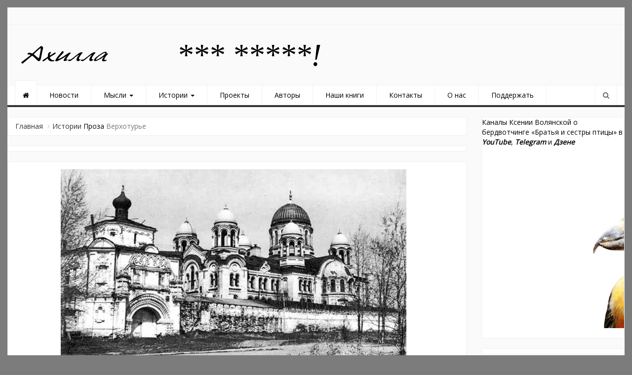

--- FILE ---
content_type: text/html; charset=UTF-8
request_url: https://ahilla.ru/verhoture/
body_size: 43785
content:
<!DOCTYPE html>
<html dir="ltr" lang="ru-RU" prefix="og: http://ogp.me/ns# fb: http://ogp.me/ns/fb#">
<head>
<meta charset="UTF-8">
<meta name="viewport" content="width=device-width, initial-scale=1">
<link rel="profile" href="https://gmpg.org/xfn/11">
<link rel="pingback" href="https://ahilla.ru/xmlrpc.php">
<title>Верхотурье</title>
	<style>img:is([sizes="auto" i], [sizes^="auto," i]) { contain-intrinsic-size: 3000px 1500px }</style>
	
		<!-- All in One SEO 4.9.0 - aioseo.com -->
	<meta name="description" content="Прощай, Храм. Спасибо тебе за все" />
	<meta name="robots" content="max-image-preview:large" />
	<meta name="author" content="Вера Гаврилко"/>
	<link rel="canonical" href="https://ahilla.ru/verhoture/" />
	<meta name="generator" content="All in One SEO (AIOSEO) 4.9.0" />
		<script type="application/ld+json" class="aioseo-schema">
			{"@context":"https:\/\/schema.org","@graph":[{"@type":"Article","@id":"https:\/\/ahilla.ru\/verhoture\/#article","name":"\u0412\u0435\u0440\u0445\u043e\u0442\u0443\u0440\u044c\u0435","headline":"\u0412\u0435\u0440\u0445\u043e\u0442\u0443\u0440\u044c\u0435","author":{"@id":"https:\/\/ahilla.ru\/author\/vgavrilko\/#author"},"publisher":{"@id":"https:\/\/ahilla.ru\/#organization"},"image":{"@type":"ImageObject","url":"https:\/\/ahilla.ru\/wp-content\/uploads\/2020\/12\/verhoturye-st-70.jpg","width":700,"height":400},"datePublished":"2020-12-05T10:41:58+05:00","dateModified":"2020-12-24T09:03:18+05:00","inLanguage":"ru-RU","mainEntityOfPage":{"@id":"https:\/\/ahilla.ru\/verhoture\/#webpage"},"isPartOf":{"@id":"https:\/\/ahilla.ru\/verhoture\/#webpage"},"articleSection":"\u041f\u0440\u043e\u0437\u0430, \u0412\u0435\u0440\u0430 \u0413\u0430\u0432\u0440\u0438\u043b\u043a\u043e, \u0412\u0435\u0440\u0445\u043e\u0442\u0443\u0440\u0441\u043a\u0438\u0439 \u043c\u043e\u043d\u0430\u0441\u0442\u044b\u0440\u044c, \u0447\u0435\u043b\u043e\u0432\u0435\u0447\u043d\u043e\u0435"},{"@type":"BreadcrumbList","@id":"https:\/\/ahilla.ru\/verhoture\/#breadcrumblist","itemListElement":[{"@type":"ListItem","@id":"https:\/\/ahilla.ru#listItem","position":1,"name":"Home","item":"https:\/\/ahilla.ru","nextItem":{"@type":"ListItem","@id":"https:\/\/ahilla.ru\/category\/stories\/#listItem","name":"\u0418\u0441\u0442\u043e\u0440\u0438\u0438"}},{"@type":"ListItem","@id":"https:\/\/ahilla.ru\/category\/stories\/#listItem","position":2,"name":"\u0418\u0441\u0442\u043e\u0440\u0438\u0438","item":"https:\/\/ahilla.ru\/category\/stories\/","nextItem":{"@type":"ListItem","@id":"https:\/\/ahilla.ru\/category\/stories\/literature\/#listItem","name":"\u041f\u0440\u043e\u0437\u0430"},"previousItem":{"@type":"ListItem","@id":"https:\/\/ahilla.ru#listItem","name":"Home"}},{"@type":"ListItem","@id":"https:\/\/ahilla.ru\/category\/stories\/literature\/#listItem","position":3,"name":"\u041f\u0440\u043e\u0437\u0430","item":"https:\/\/ahilla.ru\/category\/stories\/literature\/","nextItem":{"@type":"ListItem","@id":"https:\/\/ahilla.ru\/verhoture\/#listItem","name":"\u0412\u0435\u0440\u0445\u043e\u0442\u0443\u0440\u044c\u0435"},"previousItem":{"@type":"ListItem","@id":"https:\/\/ahilla.ru\/category\/stories\/#listItem","name":"\u0418\u0441\u0442\u043e\u0440\u0438\u0438"}},{"@type":"ListItem","@id":"https:\/\/ahilla.ru\/verhoture\/#listItem","position":4,"name":"\u0412\u0435\u0440\u0445\u043e\u0442\u0443\u0440\u044c\u0435","previousItem":{"@type":"ListItem","@id":"https:\/\/ahilla.ru\/category\/stories\/literature\/#listItem","name":"\u041f\u0440\u043e\u0437\u0430"}}]},{"@type":"Organization","@id":"https:\/\/ahilla.ru\/#organization","name":"\u0410\u0445\u0438\u043b\u043b\u0430","url":"https:\/\/ahilla.ru\/","logo":{"@type":"ImageObject","url":"https:\/\/ahilla.ru\/wp-content\/uploads\/2019\/06\/cropped-YURE-AHILLA-LOGOTIP1.png","@id":"https:\/\/ahilla.ru\/verhoture\/#organizationLogo","width":200,"height":45},"image":{"@id":"https:\/\/ahilla.ru\/verhoture\/#organizationLogo"}},{"@type":"Person","@id":"https:\/\/ahilla.ru\/author\/vgavrilko\/#author","url":"https:\/\/ahilla.ru\/author\/vgavrilko\/","name":"\u0412\u0435\u0440\u0430 \u0413\u0430\u0432\u0440\u0438\u043b\u043a\u043e","image":{"@type":"ImageObject","@id":"https:\/\/ahilla.ru\/verhoture\/#authorImage","url":"https:\/\/secure.gravatar.com\/avatar\/5bf0dd9ba4604a0dcacf213d0b69ea17ff6c6e526c7d38daac8957be8d7e8dd0?s=96&d=mm&r=g","width":96,"height":96,"caption":"\u0412\u0435\u0440\u0430 \u0413\u0430\u0432\u0440\u0438\u043b\u043a\u043e"}},{"@type":"WebPage","@id":"https:\/\/ahilla.ru\/verhoture\/#webpage","url":"https:\/\/ahilla.ru\/verhoture\/","name":"\u0412\u0435\u0440\u0445\u043e\u0442\u0443\u0440\u044c\u0435","description":"\u041f\u0440\u043e\u0449\u0430\u0439, \u0425\u0440\u0430\u043c. \u0421\u043f\u0430\u0441\u0438\u0431\u043e \u0442\u0435\u0431\u0435 \u0437\u0430 \u0432\u0441\u0435","inLanguage":"ru-RU","isPartOf":{"@id":"https:\/\/ahilla.ru\/#website"},"breadcrumb":{"@id":"https:\/\/ahilla.ru\/verhoture\/#breadcrumblist"},"author":{"@id":"https:\/\/ahilla.ru\/author\/vgavrilko\/#author"},"creator":{"@id":"https:\/\/ahilla.ru\/author\/vgavrilko\/#author"},"image":{"@type":"ImageObject","url":"https:\/\/ahilla.ru\/wp-content\/uploads\/2020\/12\/verhoturye-st-70.jpg","@id":"https:\/\/ahilla.ru\/verhoture\/#mainImage","width":700,"height":400},"primaryImageOfPage":{"@id":"https:\/\/ahilla.ru\/verhoture\/#mainImage"},"datePublished":"2020-12-05T10:41:58+05:00","dateModified":"2020-12-24T09:03:18+05:00"},{"@type":"WebSite","@id":"https:\/\/ahilla.ru\/#website","url":"https:\/\/ahilla.ru\/","name":"\u0410\u0445\u0438\u043b\u043b\u0430","inLanguage":"ru-RU","publisher":{"@id":"https:\/\/ahilla.ru\/#organization"}}]}
		</script>
		<!-- All in One SEO -->

<link rel="alternate" type="application/rss+xml" title="Ахилла &raquo; Лента" href="https://ahilla.ru/feed/" />
<link rel="alternate" type="application/rss+xml" title="Ахилла &raquo; Лента комментариев" href="https://ahilla.ru/comments/feed/" />
<link rel="alternate" type="application/rss+xml" title="Ахилла &raquo; Лента комментариев к &laquo;Верхотурье&raquo;" href="https://ahilla.ru/verhoture/feed/" />
<script type="text/javascript">
/* <![CDATA[ */
window._wpemojiSettings = {"baseUrl":"https:\/\/s.w.org\/images\/core\/emoji\/16.0.1\/72x72\/","ext":".png","svgUrl":"https:\/\/s.w.org\/images\/core\/emoji\/16.0.1\/svg\/","svgExt":".svg","source":{"concatemoji":"https:\/\/ahilla.ru\/wp-includes\/js\/wp-emoji-release.min.js?ver=6.8.3"}};
/*! This file is auto-generated */
!function(s,n){var o,i,e;function c(e){try{var t={supportTests:e,timestamp:(new Date).valueOf()};sessionStorage.setItem(o,JSON.stringify(t))}catch(e){}}function p(e,t,n){e.clearRect(0,0,e.canvas.width,e.canvas.height),e.fillText(t,0,0);var t=new Uint32Array(e.getImageData(0,0,e.canvas.width,e.canvas.height).data),a=(e.clearRect(0,0,e.canvas.width,e.canvas.height),e.fillText(n,0,0),new Uint32Array(e.getImageData(0,0,e.canvas.width,e.canvas.height).data));return t.every(function(e,t){return e===a[t]})}function u(e,t){e.clearRect(0,0,e.canvas.width,e.canvas.height),e.fillText(t,0,0);for(var n=e.getImageData(16,16,1,1),a=0;a<n.data.length;a++)if(0!==n.data[a])return!1;return!0}function f(e,t,n,a){switch(t){case"flag":return n(e,"\ud83c\udff3\ufe0f\u200d\u26a7\ufe0f","\ud83c\udff3\ufe0f\u200b\u26a7\ufe0f")?!1:!n(e,"\ud83c\udde8\ud83c\uddf6","\ud83c\udde8\u200b\ud83c\uddf6")&&!n(e,"\ud83c\udff4\udb40\udc67\udb40\udc62\udb40\udc65\udb40\udc6e\udb40\udc67\udb40\udc7f","\ud83c\udff4\u200b\udb40\udc67\u200b\udb40\udc62\u200b\udb40\udc65\u200b\udb40\udc6e\u200b\udb40\udc67\u200b\udb40\udc7f");case"emoji":return!a(e,"\ud83e\udedf")}return!1}function g(e,t,n,a){var r="undefined"!=typeof WorkerGlobalScope&&self instanceof WorkerGlobalScope?new OffscreenCanvas(300,150):s.createElement("canvas"),o=r.getContext("2d",{willReadFrequently:!0}),i=(o.textBaseline="top",o.font="600 32px Arial",{});return e.forEach(function(e){i[e]=t(o,e,n,a)}),i}function t(e){var t=s.createElement("script");t.src=e,t.defer=!0,s.head.appendChild(t)}"undefined"!=typeof Promise&&(o="wpEmojiSettingsSupports",i=["flag","emoji"],n.supports={everything:!0,everythingExceptFlag:!0},e=new Promise(function(e){s.addEventListener("DOMContentLoaded",e,{once:!0})}),new Promise(function(t){var n=function(){try{var e=JSON.parse(sessionStorage.getItem(o));if("object"==typeof e&&"number"==typeof e.timestamp&&(new Date).valueOf()<e.timestamp+604800&&"object"==typeof e.supportTests)return e.supportTests}catch(e){}return null}();if(!n){if("undefined"!=typeof Worker&&"undefined"!=typeof OffscreenCanvas&&"undefined"!=typeof URL&&URL.createObjectURL&&"undefined"!=typeof Blob)try{var e="postMessage("+g.toString()+"("+[JSON.stringify(i),f.toString(),p.toString(),u.toString()].join(",")+"));",a=new Blob([e],{type:"text/javascript"}),r=new Worker(URL.createObjectURL(a),{name:"wpTestEmojiSupports"});return void(r.onmessage=function(e){c(n=e.data),r.terminate(),t(n)})}catch(e){}c(n=g(i,f,p,u))}t(n)}).then(function(e){for(var t in e)n.supports[t]=e[t],n.supports.everything=n.supports.everything&&n.supports[t],"flag"!==t&&(n.supports.everythingExceptFlag=n.supports.everythingExceptFlag&&n.supports[t]);n.supports.everythingExceptFlag=n.supports.everythingExceptFlag&&!n.supports.flag,n.DOMReady=!1,n.readyCallback=function(){n.DOMReady=!0}}).then(function(){return e}).then(function(){var e;n.supports.everything||(n.readyCallback(),(e=n.source||{}).concatemoji?t(e.concatemoji):e.wpemoji&&e.twemoji&&(t(e.twemoji),t(e.wpemoji)))}))}((window,document),window._wpemojiSettings);
/* ]]> */
</script>
<link rel='stylesheet' id='dashicons-css' href='https://ahilla.ru/wp-includes/css/dashicons.min.css?ver=6.8.3' type='text/css' media='all' />
<link rel='stylesheet' id='post-views-counter-frontend-css' href='https://ahilla.ru/wp-content/plugins/post-views-counter/css/frontend.min.css?ver=1.5.7' type='text/css' media='all' />
<style id='wp-emoji-styles-inline-css' type='text/css'>

	img.wp-smiley, img.emoji {
		display: inline !important;
		border: none !important;
		box-shadow: none !important;
		height: 1em !important;
		width: 1em !important;
		margin: 0 0.07em !important;
		vertical-align: -0.1em !important;
		background: none !important;
		padding: 0 !important;
	}
</style>
<link rel='stylesheet' id='wp-block-library-css' href='https://ahilla.ru/wp-includes/css/dist/block-library/style.min.css?ver=6.8.3' type='text/css' media='all' />
<style id='classic-theme-styles-inline-css' type='text/css'>
/*! This file is auto-generated */
.wp-block-button__link{color:#fff;background-color:#32373c;border-radius:9999px;box-shadow:none;text-decoration:none;padding:calc(.667em + 2px) calc(1.333em + 2px);font-size:1.125em}.wp-block-file__button{background:#32373c;color:#fff;text-decoration:none}
</style>
<link rel='stylesheet' id='aioseo/css/src/vue/standalone/blocks/table-of-contents/global.scss-css' href='https://ahilla.ru/wp-content/plugins/all-in-one-seo-pack/dist/Lite/assets/css/table-of-contents/global.e90f6d47.css?ver=4.9.0' type='text/css' media='all' />
<style id='global-styles-inline-css' type='text/css'>
:root{--wp--preset--aspect-ratio--square: 1;--wp--preset--aspect-ratio--4-3: 4/3;--wp--preset--aspect-ratio--3-4: 3/4;--wp--preset--aspect-ratio--3-2: 3/2;--wp--preset--aspect-ratio--2-3: 2/3;--wp--preset--aspect-ratio--16-9: 16/9;--wp--preset--aspect-ratio--9-16: 9/16;--wp--preset--color--black: #000000;--wp--preset--color--cyan-bluish-gray: #abb8c3;--wp--preset--color--white: #ffffff;--wp--preset--color--pale-pink: #f78da7;--wp--preset--color--vivid-red: #cf2e2e;--wp--preset--color--luminous-vivid-orange: #ff6900;--wp--preset--color--luminous-vivid-amber: #fcb900;--wp--preset--color--light-green-cyan: #7bdcb5;--wp--preset--color--vivid-green-cyan: #00d084;--wp--preset--color--pale-cyan-blue: #8ed1fc;--wp--preset--color--vivid-cyan-blue: #0693e3;--wp--preset--color--vivid-purple: #9b51e0;--wp--preset--gradient--vivid-cyan-blue-to-vivid-purple: linear-gradient(135deg,rgba(6,147,227,1) 0%,rgb(155,81,224) 100%);--wp--preset--gradient--light-green-cyan-to-vivid-green-cyan: linear-gradient(135deg,rgb(122,220,180) 0%,rgb(0,208,130) 100%);--wp--preset--gradient--luminous-vivid-amber-to-luminous-vivid-orange: linear-gradient(135deg,rgba(252,185,0,1) 0%,rgba(255,105,0,1) 100%);--wp--preset--gradient--luminous-vivid-orange-to-vivid-red: linear-gradient(135deg,rgba(255,105,0,1) 0%,rgb(207,46,46) 100%);--wp--preset--gradient--very-light-gray-to-cyan-bluish-gray: linear-gradient(135deg,rgb(238,238,238) 0%,rgb(169,184,195) 100%);--wp--preset--gradient--cool-to-warm-spectrum: linear-gradient(135deg,rgb(74,234,220) 0%,rgb(151,120,209) 20%,rgb(207,42,186) 40%,rgb(238,44,130) 60%,rgb(251,105,98) 80%,rgb(254,248,76) 100%);--wp--preset--gradient--blush-light-purple: linear-gradient(135deg,rgb(255,206,236) 0%,rgb(152,150,240) 100%);--wp--preset--gradient--blush-bordeaux: linear-gradient(135deg,rgb(254,205,165) 0%,rgb(254,45,45) 50%,rgb(107,0,62) 100%);--wp--preset--gradient--luminous-dusk: linear-gradient(135deg,rgb(255,203,112) 0%,rgb(199,81,192) 50%,rgb(65,88,208) 100%);--wp--preset--gradient--pale-ocean: linear-gradient(135deg,rgb(255,245,203) 0%,rgb(182,227,212) 50%,rgb(51,167,181) 100%);--wp--preset--gradient--electric-grass: linear-gradient(135deg,rgb(202,248,128) 0%,rgb(113,206,126) 100%);--wp--preset--gradient--midnight: linear-gradient(135deg,rgb(2,3,129) 0%,rgb(40,116,252) 100%);--wp--preset--font-size--small: 13px;--wp--preset--font-size--medium: 20px;--wp--preset--font-size--large: 36px;--wp--preset--font-size--x-large: 42px;--wp--preset--spacing--20: 0.44rem;--wp--preset--spacing--30: 0.67rem;--wp--preset--spacing--40: 1rem;--wp--preset--spacing--50: 1.5rem;--wp--preset--spacing--60: 2.25rem;--wp--preset--spacing--70: 3.38rem;--wp--preset--spacing--80: 5.06rem;--wp--preset--shadow--natural: 6px 6px 9px rgba(0, 0, 0, 0.2);--wp--preset--shadow--deep: 12px 12px 50px rgba(0, 0, 0, 0.4);--wp--preset--shadow--sharp: 6px 6px 0px rgba(0, 0, 0, 0.2);--wp--preset--shadow--outlined: 6px 6px 0px -3px rgba(255, 255, 255, 1), 6px 6px rgba(0, 0, 0, 1);--wp--preset--shadow--crisp: 6px 6px 0px rgba(0, 0, 0, 1);}:where(.is-layout-flex){gap: 0.5em;}:where(.is-layout-grid){gap: 0.5em;}body .is-layout-flex{display: flex;}.is-layout-flex{flex-wrap: wrap;align-items: center;}.is-layout-flex > :is(*, div){margin: 0;}body .is-layout-grid{display: grid;}.is-layout-grid > :is(*, div){margin: 0;}:where(.wp-block-columns.is-layout-flex){gap: 2em;}:where(.wp-block-columns.is-layout-grid){gap: 2em;}:where(.wp-block-post-template.is-layout-flex){gap: 1.25em;}:where(.wp-block-post-template.is-layout-grid){gap: 1.25em;}.has-black-color{color: var(--wp--preset--color--black) !important;}.has-cyan-bluish-gray-color{color: var(--wp--preset--color--cyan-bluish-gray) !important;}.has-white-color{color: var(--wp--preset--color--white) !important;}.has-pale-pink-color{color: var(--wp--preset--color--pale-pink) !important;}.has-vivid-red-color{color: var(--wp--preset--color--vivid-red) !important;}.has-luminous-vivid-orange-color{color: var(--wp--preset--color--luminous-vivid-orange) !important;}.has-luminous-vivid-amber-color{color: var(--wp--preset--color--luminous-vivid-amber) !important;}.has-light-green-cyan-color{color: var(--wp--preset--color--light-green-cyan) !important;}.has-vivid-green-cyan-color{color: var(--wp--preset--color--vivid-green-cyan) !important;}.has-pale-cyan-blue-color{color: var(--wp--preset--color--pale-cyan-blue) !important;}.has-vivid-cyan-blue-color{color: var(--wp--preset--color--vivid-cyan-blue) !important;}.has-vivid-purple-color{color: var(--wp--preset--color--vivid-purple) !important;}.has-black-background-color{background-color: var(--wp--preset--color--black) !important;}.has-cyan-bluish-gray-background-color{background-color: var(--wp--preset--color--cyan-bluish-gray) !important;}.has-white-background-color{background-color: var(--wp--preset--color--white) !important;}.has-pale-pink-background-color{background-color: var(--wp--preset--color--pale-pink) !important;}.has-vivid-red-background-color{background-color: var(--wp--preset--color--vivid-red) !important;}.has-luminous-vivid-orange-background-color{background-color: var(--wp--preset--color--luminous-vivid-orange) !important;}.has-luminous-vivid-amber-background-color{background-color: var(--wp--preset--color--luminous-vivid-amber) !important;}.has-light-green-cyan-background-color{background-color: var(--wp--preset--color--light-green-cyan) !important;}.has-vivid-green-cyan-background-color{background-color: var(--wp--preset--color--vivid-green-cyan) !important;}.has-pale-cyan-blue-background-color{background-color: var(--wp--preset--color--pale-cyan-blue) !important;}.has-vivid-cyan-blue-background-color{background-color: var(--wp--preset--color--vivid-cyan-blue) !important;}.has-vivid-purple-background-color{background-color: var(--wp--preset--color--vivid-purple) !important;}.has-black-border-color{border-color: var(--wp--preset--color--black) !important;}.has-cyan-bluish-gray-border-color{border-color: var(--wp--preset--color--cyan-bluish-gray) !important;}.has-white-border-color{border-color: var(--wp--preset--color--white) !important;}.has-pale-pink-border-color{border-color: var(--wp--preset--color--pale-pink) !important;}.has-vivid-red-border-color{border-color: var(--wp--preset--color--vivid-red) !important;}.has-luminous-vivid-orange-border-color{border-color: var(--wp--preset--color--luminous-vivid-orange) !important;}.has-luminous-vivid-amber-border-color{border-color: var(--wp--preset--color--luminous-vivid-amber) !important;}.has-light-green-cyan-border-color{border-color: var(--wp--preset--color--light-green-cyan) !important;}.has-vivid-green-cyan-border-color{border-color: var(--wp--preset--color--vivid-green-cyan) !important;}.has-pale-cyan-blue-border-color{border-color: var(--wp--preset--color--pale-cyan-blue) !important;}.has-vivid-cyan-blue-border-color{border-color: var(--wp--preset--color--vivid-cyan-blue) !important;}.has-vivid-purple-border-color{border-color: var(--wp--preset--color--vivid-purple) !important;}.has-vivid-cyan-blue-to-vivid-purple-gradient-background{background: var(--wp--preset--gradient--vivid-cyan-blue-to-vivid-purple) !important;}.has-light-green-cyan-to-vivid-green-cyan-gradient-background{background: var(--wp--preset--gradient--light-green-cyan-to-vivid-green-cyan) !important;}.has-luminous-vivid-amber-to-luminous-vivid-orange-gradient-background{background: var(--wp--preset--gradient--luminous-vivid-amber-to-luminous-vivid-orange) !important;}.has-luminous-vivid-orange-to-vivid-red-gradient-background{background: var(--wp--preset--gradient--luminous-vivid-orange-to-vivid-red) !important;}.has-very-light-gray-to-cyan-bluish-gray-gradient-background{background: var(--wp--preset--gradient--very-light-gray-to-cyan-bluish-gray) !important;}.has-cool-to-warm-spectrum-gradient-background{background: var(--wp--preset--gradient--cool-to-warm-spectrum) !important;}.has-blush-light-purple-gradient-background{background: var(--wp--preset--gradient--blush-light-purple) !important;}.has-blush-bordeaux-gradient-background{background: var(--wp--preset--gradient--blush-bordeaux) !important;}.has-luminous-dusk-gradient-background{background: var(--wp--preset--gradient--luminous-dusk) !important;}.has-pale-ocean-gradient-background{background: var(--wp--preset--gradient--pale-ocean) !important;}.has-electric-grass-gradient-background{background: var(--wp--preset--gradient--electric-grass) !important;}.has-midnight-gradient-background{background: var(--wp--preset--gradient--midnight) !important;}.has-small-font-size{font-size: var(--wp--preset--font-size--small) !important;}.has-medium-font-size{font-size: var(--wp--preset--font-size--medium) !important;}.has-large-font-size{font-size: var(--wp--preset--font-size--large) !important;}.has-x-large-font-size{font-size: var(--wp--preset--font-size--x-large) !important;}
:where(.wp-block-post-template.is-layout-flex){gap: 1.25em;}:where(.wp-block-post-template.is-layout-grid){gap: 1.25em;}
:where(.wp-block-columns.is-layout-flex){gap: 2em;}:where(.wp-block-columns.is-layout-grid){gap: 2em;}
:root :where(.wp-block-pullquote){font-size: 1.5em;line-height: 1.6;}
</style>
<link rel='stylesheet' id='newszine-style-css' href='https://ahilla.ru/wp-content/themes/newszine/style.css?ver=6.8.3' type='text/css' media='all' />
<link rel='stylesheet' id='fontawesome-css' href='https://ahilla.ru/wp-content/themes/newszine/css/font-awesome.css?ver=6.8.3' type='text/css' media='all' />
<link rel='stylesheet' id='bootstrap-css' href='https://ahilla.ru/wp-content/themes/newszine/css/bootstrap.css?ver=6.8.3' type='text/css' media='all' />
<link rel='stylesheet' id='owl.carousel-css' href='https://ahilla.ru/wp-content/themes/newszine/css/owl.carousel.css?ver=6.8.3' type='text/css' media='all' />
<link rel='stylesheet' id='owl.theme-css' href='https://ahilla.ru/wp-content/themes/newszine/css/owl.theme.css?ver=6.8.3' type='text/css' media='all' />
<link rel='stylesheet' id='newszine-styles-css' href='https://ahilla.ru/wp-content/themes/newszine/css/custom.css?ver=6.8.3' type='text/css' media='all' />
<script type="text/javascript" src="https://ahilla.ru/wp-includes/js/jquery/jquery.min.js?ver=3.7.1" id="jquery-core-js"></script>
<script type="text/javascript" src="https://ahilla.ru/wp-includes/js/jquery/jquery-migrate.min.js?ver=3.4.1" id="jquery-migrate-js"></script>
<link rel="https://api.w.org/" href="https://ahilla.ru/wp-json/" /><link rel="alternate" title="JSON" type="application/json" href="https://ahilla.ru/wp-json/wp/v2/posts/37133" /><link rel="EditURI" type="application/rsd+xml" title="RSD" href="https://ahilla.ru/xmlrpc.php?rsd" />
<meta name="generator" content="WordPress 6.8.3" />
<link rel='shortlink' href='https://ahilla.ru/?p=37133' />
<link rel="alternate" title="oEmbed (JSON)" type="application/json+oembed" href="https://ahilla.ru/wp-json/oembed/1.0/embed?url=https%3A%2F%2Fahilla.ru%2Fverhoture%2F" />
<link rel="alternate" title="oEmbed (XML)" type="text/xml+oembed" href="https://ahilla.ru/wp-json/oembed/1.0/embed?url=https%3A%2F%2Fahilla.ru%2Fverhoture%2F&#038;format=xml" />
	<style type="text/css">
			.site-title,
		.site-description {
			position: absolute;
			clip: rect(1px, 1px, 1px, 1px);
		}
		</style>
	<style type="text/css" id="custom-background-css">
body.custom-background { background-color: #7c7c7c; }
</style>
	<link rel="icon" href="https://ahilla.ru/wp-content/uploads/2019/06/cropped-ikonka-sajta-ot-YUry-32x32.png" sizes="32x32" />
<link rel="icon" href="https://ahilla.ru/wp-content/uploads/2019/06/cropped-ikonka-sajta-ot-YUry-192x192.png" sizes="192x192" />
<link rel="apple-touch-icon" href="https://ahilla.ru/wp-content/uploads/2019/06/cropped-ikonka-sajta-ot-YUry-180x180.png" />
<meta name="msapplication-TileImage" content="https://ahilla.ru/wp-content/uploads/2019/06/cropped-ikonka-sajta-ot-YUry-270x270.png" />
		<style type="text/css" id="wp-custom-css">
			/*h1 {
	font-family: Verdana;
	font-size: 14px;
	font-style: normal;
	font-variant: normal;
	font-weight: 400;
	line-height: 28px;
}
h3 {
	font-family: Verdana;
	font-size: 14px;
	font-style: normal;
	font-variant: normal;
	font-weight: 400;
	line-height: 28px;
}
p {
	font-family: Verdana;
	font-size: 14px;
	font-style: normal;
	font-variant: normal;
	font-weight: 400;
	line-height: 28px;
}
blockquote {
	font-family: Verdana;
	font-size: 12px;
	font-style: normal;
	font-variant: normal;
	font-weight: 400;
	line-height: 24px;
}
pre {
	font-family: Verdana;
	font-size: 13px;
	font-style: normal;
	font-variant: normal;
	font-weight: 400;
	line-height: 26px;
}*/
Здесь можно добавить ваши CSS-стили.

Нажмите на значок помощи выше, чтобы узнать больше.
		</style>
		
<!-- START - Open Graph and Twitter Card Tags 3.3.7 -->
 <!-- Facebook Open Graph -->
  <meta property="og:locale" content="ru_RU"/>
  <meta property="og:site_name" content="Ахилла"/>
  <meta property="og:title" content="Верхотурье"/>
  <meta property="og:url" content="https://ahilla.ru/verhoture/"/>
  <meta property="og:type" content="article"/>
  <meta property="og:image" content="https://ahilla.ru/wp-content/uploads/2020/12/verhoturye-st-70.jpg"/>
  <meta property="og:image:url" content="https://ahilla.ru/wp-content/uploads/2020/12/verhoturye-st-70.jpg"/>
  <meta property="og:image:secure_url" content="https://ahilla.ru/wp-content/uploads/2020/12/verhoturye-st-70.jpg"/>
  <meta property="article:published_time" content="2020-12-05T10:41:58+05:00"/>
  <meta property="article:modified_time" content="2020-12-24T09:03:18+05:00" />
  <meta property="og:updated_time" content="2020-12-24T09:03:18+05:00" />
  <meta property="article:section" content="Проза"/>
 <!-- Google+ / Schema.org -->
 <!-- Twitter Cards -->
  <meta name="twitter:title" content="Верхотурье"/>
  <meta name="twitter:url" content="https://ahilla.ru/verhoture/"/>
  <meta name="twitter:description" content="Прощай, Храм. Спасибо тебе за все"/>
  <meta name="twitter:image" content="https://ahilla.ru/wp-content/uploads/2020/12/verhoturye-st-70.jpg"/>
  <meta name="twitter:card" content="summary_large_image"/>
 <!-- SEO -->
 <!-- Misc. tags -->
 <!-- is_singular -->
<!-- END - Open Graph and Twitter Card Tags 3.3.7 -->
	
<meta name="yandex-verification" content="8b3d2bfa7c183e13" />
<meta name="google-site-verification" content="Kbxf1c6BnQNVCsLV3ReLcl9N9ClypIZDQ2QYquCyWpQ" />
		<!-- Yandex.RTB -->
<script>window.yaContextCb=window.yaContextCb||[]</script>
<script src="https://yandex.ru/ads/system/context.js" async></script>
</head>

<body class="wp-singular post-template-default single single-post postid-37133 single-format-standard custom-background wp-custom-logo wp-theme-newszine group-blog">
<div class="wraper">
	<header>
	
<section class="top-info">
    <div class="container-fluid">
        <div class="row">

            <div class="col-sm-8 breaking-wraper hidden-xs">
                            </div>

            <div class="col-sm-4">
                <div class="top-social pull-right ">

                                    </div>
            </div>
        </div>
    </div>
</section>

<section class="top-logo-ad">
    <div class="container-fluid">
        <div class="row">

            <div class="col-sm-3">
                <div class="logo">
                                            <div class="site_logo">
                            <a href="https://ahilla.ru/" rel="home"><a href="https://ahilla.ru/" class="custom-logo-link" rel="home"><img width="200" height="45" src="https://ahilla.ru/wp-content/uploads/2019/06/cropped-YURE-AHILLA-LOGOTIP1.png" class="custom-logo" alt="Ахилла" decoding="async" /></a></a>
                        </div>
                                            <h1 class="site-title"><a href="https://ahilla.ru/" rel="home">Ахилла</a></h1>
                        <h6 class="site-description"></h6>
					
                </div>
            </div>

            <div class="col-sm-9">              

                                          
                        <div class="widget_text top-ad hidden-xs"><div class="textwidget custom-html-widget"><em><span style="color: #000000; font-family: verdana,geneva; font-size: 48pt;">*** *****!</span></em></div></div>                       
                                 

            </div>


        </div>
    </div>
</section>
<section class="main-menu">
    <h6 class="hidden">Главное Меню</h6>
    <div class="container-fluid">
        <div class="row">
            <div class="col-sm-11">
                <div class="navbar navbar-default" role="navigation">
                    <div class="navbar-header">
                        <button type="button" class="navbar-toggle" data-toggle="collapse" data-target=".navbar-collapse">
                            <span class="sr-only">Переключить навигацию</span>
                            <span class="icon-bar"></span>
                            <span class="icon-bar"></span>
                            <span class="icon-bar"></span>
                        </button>
                    </div>
                    <div class="navbar-collapse collapse">

                        <!-- Right nav -->
                                                    <div class="menu-menyu-container"><ul id="menu-menyu" class="nav navbar-nav navbar-left"><li id="menu-item-9929" class="menu-item menu-item-type-taxonomy menu-item-object-category menu-item-9929"><a title="Новости" href="https://ahilla.ru/category/news/">Новости</a></li>
<li id="menu-item-34" class="menu-item menu-item-type-taxonomy menu-item-object-category menu-item-has-children menu-item-34 dropdown"><a title="Мысли" href="https://ahilla.ru/category/thoughts/">Мысли <span class="caret"></span></a>
<ul role="menu" class=" dropdown-menu">
	<li id="menu-item-40" class="menu-item menu-item-type-taxonomy menu-item-object-category menu-item-40"><a title="Колонка редактора" href="https://ahilla.ru/category/thoughts/blog-editor/">Колонка редактора</a></li>
	<li id="menu-item-39" class="menu-item menu-item-type-taxonomy menu-item-object-category menu-item-39"><a title="Блоги" href="https://ahilla.ru/category/thoughts/blogs/">Блоги</a></li>
	<li id="menu-item-250" class="menu-item menu-item-type-taxonomy menu-item-object-category menu-item-250"><a title="Комментарии" href="https://ahilla.ru/category/thoughts/comments/">Комментарии</a></li>
	<li id="menu-item-805" class="menu-item menu-item-type-taxonomy menu-item-object-category menu-item-805"><a title="Нам пишут" href="https://ahilla.ru/category/thoughts/nam-pishut/">Нам пишут</a></li>
	<li id="menu-item-6640" class="menu-item menu-item-type-taxonomy menu-item-object-category menu-item-6640"><a title="Вопросы и ответы" href="https://ahilla.ru/category/thoughts/voprosy-i-otvetj/">Вопросы и ответы</a></li>
</ul>
</li>
<li id="menu-item-33" class="menu-item menu-item-type-taxonomy menu-item-object-category current-post-ancestor menu-item-has-children menu-item-33 dropdown"><a title="Истории" href="https://ahilla.ru/category/stories/">Истории <span class="caret"></span></a>
<ul role="menu" class=" dropdown-menu">
	<li id="menu-item-36" class="menu-item menu-item-type-taxonomy menu-item-object-category menu-item-36"><a title="Культура" href="https://ahilla.ru/category/stories/culture/">Культура</a></li>
	<li id="menu-item-38" class="menu-item menu-item-type-taxonomy menu-item-object-category menu-item-38"><a title="Религия" href="https://ahilla.ru/category/stories/religare/">Религия</a></li>
	<li id="menu-item-99" class="menu-item menu-item-type-taxonomy menu-item-object-category current-post-ancestor current-menu-parent current-post-parent menu-item-99"><a title="Проза" href="https://ahilla.ru/category/stories/literature/">Проза</a></li>
	<li id="menu-item-37" class="menu-item menu-item-type-taxonomy menu-item-object-category menu-item-37"><a title="Общество" href="https://ahilla.ru/category/stories/society/">Общество</a></li>
	<li id="menu-item-117" class="menu-item menu-item-type-taxonomy menu-item-object-category menu-item-117"><a title="Мониторинг СМИ" href="https://ahilla.ru/category/monitoring/">Мониторинг СМИ</a></li>
</ul>
</li>
<li id="menu-item-278" class="menu-item menu-item-type-post_type menu-item-object-page menu-item-278"><a title="Проекты" href="https://ahilla.ru/proekty/">Проекты</a></li>
<li id="menu-item-4346" class="menu-item menu-item-type-post_type menu-item-object-page menu-item-4346"><a title="Авторы" href="https://ahilla.ru/avtory/">Авторы</a></li>
<li id="menu-item-5252" class="menu-item menu-item-type-post_type menu-item-object-page menu-item-5252"><a title="Наши книги" href="https://ahilla.ru/nashi-knigi/">Наши книги</a></li>
<li id="menu-item-81" class="menu-item menu-item-type-post_type menu-item-object-page menu-item-81"><a title="Контакты" href="https://ahilla.ru/kontakty/">Контакты</a></li>
<li id="menu-item-77" class="menu-item menu-item-type-post_type menu-item-object-page menu-item-77"><a title="О нас" href="https://ahilla.ru/76-2/">О нас</a></li>
<li id="menu-item-75" class="menu-item menu-item-type-post_type menu-item-object-page menu-item-75"><a title="Поддержать" href="https://ahilla.ru/podderzhat/">Поддержать</a></li>
</ul></div>                        
                    </div><!--/.nav-collapse -->
                </div>
            </div>

            <div class="col-sm-1">
                <div class="search">
                    <button id="search-toggle"><i class="fa fa-search"></i></button>
                    <div class="search-form">
                        <form action="https://ahilla.ru/" method="get" accept-charset="utf-8">
                            <input type="search" class="form-control" name="s" value="" placeholder="Введите запрос...">
                        </form>
                    </div>
                </div>
            </div>
        </div>
    </div>
</section>
<!-- Yandex.RTB R-A-332769-1 -->
<div id="yandex_rtb_R-A-332769-1"></div>
<script>
window.yaContextCb.push(()=>{
	Ya.Context.AdvManager.render({
		"blockId": "R-A-332769-1",
		"renderTo": "yandex_rtb_R-A-332769-1"
	})
})
</script>
	</header>


	<section class="news-body">
		<div>
			<div class="row">
				
					

<!-- Sidebar -->


    <div class="col-md-9">
    
        <div class="block">
            <ul class="breadcrumb"><li><a href="https://ahilla.ru">Главная</a> <span class="divider"></span></li> <li><a href="https://ahilla.ru/category/stories/">Истории</a> <span class="divider"></span></li> <a href="https://ahilla.ru/category/stories/literature/">Проза</a> <span class="divider"></span></li> </li><li class="active"><span class="current">Верхотурье</span></li></ul>        </div>
        
        
        <!-- Add Banner -->
                                  
                <div class="block">
<p></p>
</div>                       
             
        
        <div class="block">
            <div class="single-post">
                <div class="image">
                
                                        <a href="https://ahilla.ru/verhoture/" rel="bookmark">
                        <img width="700" height="400" src="https://ahilla.ru/wp-content/uploads/2020/12/verhoturye-st-70.jpg" class="img-responsive center-block wp-post-image" alt="" decoding="async" fetchpriority="high" srcset="https://ahilla.ru/wp-content/uploads/2020/12/verhoturye-st-70.jpg 700w, https://ahilla.ru/wp-content/uploads/2020/12/verhoturye-st-70-300x171.jpg 300w" sizes="(max-width: 700px) 100vw, 700px" />                    </a>
                   
                                    
                </div>
                <div class="content">
                    <h2 class="title">Верхотурье</h2>
                    <h6 class="info">
                    5 декабря 2020                    Вера Гаврилко</h6>                 
                 
                    
                    <div class="user-content">
                        <div class="post-views content-post post-37133 entry-meta load-static">
				<span class="post-views-icon dashicons dashicons-chart-bar"></span> <span class="post-views-label">Просмотры:</span> <span class="post-views-count">5&nbsp;707</span>
			</div><p><span style="color: #000000; font-family: verdana, geneva; font-size: 12pt;"><em>Это не документалистика, а автофикшн. Все совпадения персонажей с реальными людьми являются случайными и не могут являться поводом для привлечения автора к суду и следствию.</em></span></p>
<p><span style="color: #000000; font-family: verdana, geneva; font-size: 12pt;"><em>Рассказ Веры Гаврилко читает Ксения Волянская:</em></span></p>
<p><iframe src="https://www.youtube.com/embed/fzx4CtOPGq8" width="430" height="242" frameborder="0" allowfullscreen="allowfullscreen"><span data-mce-type="bookmark" style="display: inline-block; width: 0px; overflow: hidden; line-height: 0;" class="mce_SELRES_start">﻿</span></iframe></p>
<p><span style="color: #000000; font-family: verdana, geneva; font-size: 12pt;">Нынче ночью опять был Голос, который внятно и властно сказал: «Вера, поезжай в Верхотурье! И это даже не обсуждается».</span></p>
<p><span style="color: #000000; font-family: verdana, geneva; font-size: 12pt;">— На какие шиши? — поинтересовалась я у Голоса, вложив в этот незамысловатый вопрос слишком много смыслов и подсмыслов.</span></p>
<p><span style="color: #000000; font-family: verdana, geneva; font-size: 12pt;">Голос замолчал. Я так поняла, занялся изысканием финансовых ресурсов для будущей экспедиции. Дорогое Мрзд не слишком врубается во всяческие подтексты и любит прямые конкретные вопросы.</span></p>
<p><span style="color: #000000; font-family: verdana, geneva; font-size: 12pt;">Так вот, Верхотурье. Это место на карте. 300 км к северу от Екатеринбурга. Если вам нужна суконно-посконная метафора России, то лучше не найдете. Город-острог и город-монастырь. Первыми острожанами были пленные шведы, изъятые из сраженья под Полтавой. Из них сколько-то там пасторов. Так что жизнь в уральском глубинном верхотурье зародилась при помощи Божьего слова и пистолета (или мушкета — что там использовали в конце шестнадцатого века для насилия государства над личностью?).</span></p>
<p><span style="color: #000000; font-family: verdana, geneva; font-size: 12pt;">Не эти ли специфические обстоятельства породили своевольный дух верхотурцев, которые частично происходят из откинувшихся заключенных, осевших на лесозаготовках, частично — из монахов (на маленький городок здесь целых два монастыря — мужской и женский, соединенные, по слухам, подземным лазом), частично — из таежных промысловых охотников — вогулов. Маленький городок, почти деревня. Но тоже — со своей потусторонностью, отраженной, к примеру, в архитектуре. В Верхотурье находится самый маленький в России кремль и третий по величине — после московского Храма Христа Спасителя и питерского Исаакия — Крестовоздвиженский храм.</span></p>
<p><span style="color: #000000; font-family: verdana, geneva; font-size: 12pt;">Представляете, в заштатном городишке, официально — самом малонаселенном на Урале, на краю географии — гигантская изумительной красоты церковь, построенная в византийском пышном стиле.</span><br />
<!-- Yandex.RTB R-A-332769-7 --></p>
<div id="yandex_rtb_R-A-332769-7"></div>
<p><script type="text/javascript">
    (function(w, d, n, s, t) {
        w[n] = w[n] || [];
        w[n].push(function() {
            Ya.Context.AdvManager.render({
                blockId: "R-A-332769-7",
                renderTo: "yandex_rtb_R-A-332769-7",
                async: true
            });
        });
        t = d.getElementsByTagName("script")[0];
        s = d.createElement("script");
        s.type = "text/javascript";
        s.src = "//an.yandex.ru/system/context.js";
        s.async = true;
        t.parentNode.insertBefore(s, t);
    })(this, this.document, "yandexContextAsyncCallbacks");
</script></p>
<p><span style="color: #000000; font-family: verdana, geneva; font-size: 12pt;">Сейчас там покоятся мощи Симеона Верхотурского, юродивого, мягко говоря, совершенно не типичного в понимании современников. Симеон был первым (и, наверное, единственным) дауншифтером Смутного времени, основавшим совершенно новый для Руси тип святости — «опрощение». Выходец из богатейшей боярской фамилии, этот странный человек ходил по северным деревням и шил крестьянам полушубки. Денег за работу Симеон не брал, довольствуясь ночлегом и куском хлеба. Дабы не вводить хозяев в соблазн заплатить, оставлял одежду символически не дошитой. Хоть пару стежков, но не завершал.</span></p>
<p><span style="color: #000000; font-family: verdana, geneva; font-size: 12pt;">Уходил Симеон всегда на рассвете, не прощаясь, оставляя на столе новую шубу или тулуп. Это зимой. А летом вообще уединялся в каком-нибудь шалашике близ Туры, питаясь рыбой и лесными дарами.</span></p>
<p><span style="color: #000000; font-family: verdana, geneva; font-size: 12pt;">Я помню Крестовоздвиженский храм — центр Николаевского мужского монастыря — оскверненным, поруганным, среди груд мусора, но даже в этой скверне фантастически красивым.</span></p>
<figure id="attachment_37141" aria-describedby="caption-attachment-37141" style="width: 750px" class="wp-caption aligncenter"><img decoding="async" class="wp-image-37141 size-full" src="https://ahilla.ru/wp-content/uploads/2020/12/tk_02_06a.jpg" alt="" width="750" height="461" srcset="https://ahilla.ru/wp-content/uploads/2020/12/tk_02_06a.jpg 750w, https://ahilla.ru/wp-content/uploads/2020/12/tk_02_06a-300x184.jpg 300w" sizes="(max-width: 750px) 100vw, 750px" /><figcaption id="caption-attachment-37141" class="wp-caption-text">Крестовоздвиженский собор, фото Б. Шилова, 1988 г.</figcaption></figure>
<p><span style="color: #000000; font-family: verdana, geneva; font-size: 12pt;">Мы въехали в монастырь на следующий день после того, как из него вывезли колонию для несовершеннолетних преступников. Сохранился в мельчайших подробностях весь колонистский быт и антураж. Помню, выход из монастыря венчал гигантский лозунг «На свободу — с чистой совестью!». Ели мы из арестантских алюминиевых мисок. Спали — на двухэтажных ржавых койках с прикрученными проволокой бирками с фамилиями юных сидельцев и номерами статей УК, по которым они чалились.</span></p>
<p><span style="color: #000000; font-family: verdana, geneva; font-size: 12pt;">***</span></p>
<p><span style="color: #000000; font-family: verdana, geneva; font-size: 12pt;">— Девчонки, вам чью подушечку: убийцы или насильника? Выбирайте, сны будут снится — Фредди Крюгер нервно курит, — приветливо расплылся студент-архитектор Юра.</span></p>
<p><span style="color: #000000; font-family: verdana, geneva; font-size: 12pt;">— А других нет? — спросили мы с Танькой.</span></p>
<p><span style="color: #000000; font-family: verdana, geneva; font-size: 12pt;">— Есть, как же. Вот воспитанник Титоренко, вооруженный грабеж, совершенный в группе.</span></p>
<p><span style="color: #000000; font-family: verdana, geneva; font-size: 12pt;">— Давай грабеж, — мрачно сказала я. — Спать очень хочется.</span></p>
<p><span style="color: #000000; font-family: verdana, geneva; font-size: 12pt;">И провалилась в мутный разбойничий сон&#8230;</span></p>
<p><span style="color: #000000; font-family: verdana, geneva; font-size: 12pt;">***</span></p>
<p><span style="color: #000000; font-family: verdana, geneva; font-size: 12pt;">Оказалось, даже отпетым разбойникам снится всяческое ля-ля-фа. Мне приснился командир стройотряда «Мечта». Имени тогдашнего предмета моих грез и воздыханий вспомнить сейчас не могу. Хоть убейте. Но ведь надо его как-то обозначить. Подмывает похулиганить и назвать его Мухамед, но он, конечно же, был Васей. Василий Мухамедович, пусть будет так. Так очень даже хорошо.</span></p>
<p><span style="color: #000000; font-family: verdana, geneva; font-size: 12pt;">Стройотряд «Мечта» был самым успешным проектом уральского стройотрядовского движения в конце 80-х — начале 90-х. Принимали в него не шелупонь всякую, а крепких старшекурсников инженерных специальностей. Руководство отряда славилось умением договариваться с директорами совхозов, ловко делать подкаты и откаты и вообще решать проблемы по-взрослому. В прочие отряды мальчики ехали за романтикой. В «Мечту» ехали мужи — за бабками. И очень удачно ездили. Говорили, после двух сезонов в «Мечте» простой студент запросто мог купить себе тачку. Непростые приобретали иномарки.</span></p>
<p><span style="color: #000000; font-family: verdana, geneva; font-size: 12pt;">Василий Мухамедович был царек и божок. Как филологическую деву, таскающую в рюкзачке Марселя Пруста, меня вело и плющило в его присутствии. Впрочем, как второкурсница самого отвязного фака УрГУ, я виду не показывала, красиво курила, презрительно выпуская дым из ноздрей, и лениво переспрашивала, когда Василий Мухамедович уж слишком явно начинал врать прессе: «Сколько-сколько квадратных метров коровников вы сдали в текущем месяце?» Вася краснел, что было для него не типично. А меня снова вело и плющило, и никакие коровники уже не спасали. Никакие квадратные метры вранья.</span></p>
<p><span style="color: #000000; font-family: verdana, geneva; font-size: 12pt;">Простите, сначала я должна объяснить, что делала в этом самом Верхотурье и как туда попала. Меня сблатовала однокурсница Танька. Именно она принесла на хвосте новость, что местная молодежная газета «На смену!» (в народе — «Насменка») набирает студентов журфака для прохождения летней практики в пресс-центре «Рокада». Нужно было на два месяца отправиться в какие-нибудь уральские ебеня освещать стройотрядовское движение. «Насменка» потом публиковала наши опусы раз месяц на тематической полосе.</span></p>
<p><span style="color: #000000; font-family: verdana, geneva; font-size: 12pt;">От идеи так и веяло слабоумием и отвагой, и я ее, понятное дело, горячо приветствовала. Танька знала, в ком встретит понимание. Мы начали готовиться за несколько месяцев. Первым делом в магазине «Рабочая одежда» были куплены брезентовые робы, именуемые «целинками». «Целинку» надо было раскрасить гуашью и увешать значками и нашивками, как у бывалых сэсэошников.</span></p>
<p><span style="color: #000000; font-family: verdana, geneva; font-size: 12pt;">— Рокада — это дорога, которая идет параллельно линии фронта, — объяснила я знакомому екатеринбуржскому художнику, и он за бутылку «Акдама» нетвердой, но решительной рукой вывел на моей спине пустынное железнодорожное полотно, уходящее к горизонту, прямо в дремучий лес, над которым вставало лучистое солнце. С фантазией у художника было не очень.</span></p>
<p><span style="color: #000000; font-family: verdana, geneva; font-size: 12pt;">Живописец глотнул «Акдама» прямо из горла, и глаза у него загорелись.</span></p>
<p><span style="color: #000000; font-family: verdana, geneva; font-size: 12pt;">— Давай еще взрывы везде нафигачим и горящий фашистский танк!</span></p>
<p><span style="color: #000000; font-family: verdana, geneva; font-size: 12pt;">— Не надо, — неуверенно ответила я. — Мы мирные люди.</span></p>
<p><span style="color: #000000; font-family: verdana, geneva; font-size: 12pt;">— Матри. Тебе жить, — меланхолично отозвался живописец. И ушел в двухнедельный запой.</span></p>
<p><span style="color: #000000; font-family: verdana, geneva; font-size: 12pt;">***</span></p>
<p><span style="color: #000000; font-family: verdana, geneva; font-size: 12pt;">Городок Верхотурье очаровал нас с Танькой уже на вокзале. Я сразу поняла, что это заколдованное место. Здесь остановилось время. Часы на городском вокзале стояли. В зале ожидания, через который мы пробежали на рысях, спеша на автобус, сидели три пьяницы в одинаковых позах (нога на ногу, голова на правом плече) и сладко спали. Клянусь, у них даже были одинаковые носки — бывшего белого цвета.</span></p>
<figure id="attachment_37138" aria-describedby="caption-attachment-37138" style="width: 750px" class="wp-caption aligncenter"><img loading="lazy" decoding="async" class="size-full wp-image-37138" src="https://ahilla.ru/wp-content/uploads/2020/12/tk_02_13.jpg" alt="" width="750" height="505" srcset="https://ahilla.ru/wp-content/uploads/2020/12/tk_02_13.jpg 750w, https://ahilla.ru/wp-content/uploads/2020/12/tk_02_13-300x202.jpg 300w" sizes="auto, (max-width: 750px) 100vw, 750px" /><figcaption id="caption-attachment-37138" class="wp-caption-text">Ж/д вокзал Верхотурья, фото Б. Шилова, 1988 г.</figcaption></figure>
<p><span style="color: #000000; font-family: verdana, geneva; font-size: 12pt;">Нам нужен был автобус, бегавший через весь городок по маршруту «Вокзал — Аэропорт». В Верхотурье когда-то был аэропорт. Наверное, туда прилетали геологи — транзитом в иные туманы, — пили в буфете обжигающий жидкий кофе и ели пирожки с ливером на кружевных картонных тарелочках, дергались, поглядывали на часы, ждали это заветное «Объявляется рейс на Денежкин Камень». Все, как в больших портах мира, все по-серьезке. Только трап не подъезжал к борту, а пассажиры уходили по высоченной траве по пояс. Там на бетонке ждал маленький усталый самолетик, под крылом его было столько пето-перепето, уже заканчивалась эпоха Великих строек, и грустен был самолетик, и грустила белокурая диспетчер Анюта, чувствуя, как проходит и ее короткий бабий век&#8230;</span></p>
<p><span style="color: #000000; font-family: verdana, geneva; font-size: 12pt;">В 90-е годы аэропорт в Верхотурье упразднили за нерентабельностью, и Анюту уволили, и буфетчицу Клавку, и здание стояло заброшенное в шелковистых травах, утопая под многозвездным северным летом, где ночью паслись и фыркали призрачные кони, а по утрам их сменяли овцы. Летом в аэропорту располагался районный штаб ССО, куда мы с Танькой были прикомандированы в качестве прессы. Вместе с нами в штабе проживали: начальник штаба Кирюшкин, комиссар Ирина и студент меда Мишель, исполняющий обязанности доктора.</span></p>
<p><span style="color: #000000; font-family: verdana, geneva; font-size: 12pt;">***</span></p>
<p><span style="color: #000000; font-family: verdana, geneva; font-size: 12pt;">Отношения у нас как-то сразу не сложились. Они были другие, из другого теста: комсомольские функционеры, уже выстроившие в своих головах блестящие карьеры, и методично, шаг за шагом, следующие плану. Скучные обыватели, мутные илистые рыбы. А мы с Танькой убегали ночью в поле, завели дружбу с местными безобидными пройдохами, с беспутной Анютой и домовитой Клавдией, с дедом Мишаней, многоженцем и экс-поваром ресторана «Уральские пельмени», и часто по утрам выходили на балкон бывшей диспетчерской, закутавшись в простыни, с чашкой горячего чая, и беседовали с овцами: «О, приветствую вас, граждане свободного Рима!»&#8230; Овцы, все как одна, переставали жевать, и очень внимательно слушали всю ту галиматью, что мы имели им сказать.</span></p>
<p><span style="color: #000000; font-family: verdana, geneva; font-size: 12pt;">Штаб в это время завтракал яичницей-болтуньей на кухне в недобром молчании.</span></p>
<p><span style="color: #000000; font-family: verdana, geneva; font-size: 12pt;">— Где они? — нервно спрашивал Кирюшкин.</span></p>
<p><span style="color: #000000; font-family: verdana, geneva; font-size: 12pt;">— Они читают овцам стихи, — объявляла Ирина, поджав тонкие губы.</span></p>
<p><span style="color: #000000; font-family: verdana, geneva; font-size: 12pt;">— Принесла же нелегкая нам этих журиков, — вздыхал Кирюшкин. — Может, других попросим, повменяемее, пока не поздно.</span></p>
<p><span style="color: #000000; font-family: verdana, geneva; font-size: 12pt;">— Других не бывает. Они все примерно одинаковые, — ронял метросексуал Мишель, полируя ногти.</span></p>
<p><span style="color: #000000; font-family: verdana, geneva; font-size: 12pt;">— Е*анутые, что ли, все? — не понимал простоватый Кирюшкин.</span></p>
<p><span style="color: #000000; font-family: verdana, geneva; font-size: 12pt;">Ирина с Мишелем с тоской переглядывались и хором выносили вердикт: «Все!»</span></p>
<p><span style="color: #000000; font-family: verdana, geneva; font-size: 12pt;">***</span></p>
<p><span style="color: #000000; font-family: verdana, geneva; font-size: 12pt;">Но однажды это случилось. Однажды поздним вечером, когда поле вокруг взлетной полосы затянуло мерцающей росой и верхотурские мальчишки вывели в ночное лошадей, в штаб по каким-то срочным делам приехал на своем запыленном военном джипе сам Василий Мухамедович.</span></p>
<p><span style="color: #000000; font-family: verdana, geneva; font-size: 12pt;">Мы столкнулись на узкой лестнице, ведущей в зал ожидания и диспетчерскую, нашу с Танькой девичью светелку. Я спускалась вниз, а он поднимался вверх. Лестница была такая узкая, что мы протискивались сквозь друг дружку целую вечность, извиняясь и краснея, а когда все-таки протиснулись, у меня осталось стойкое впечатление, что мы только что занимались сексом. Диким необузданным преступным сексом.</span></p>
<p><span style="color: #000000; font-family: verdana, geneva; font-size: 12pt;">— А где все? — спросил Василий Мухамедович, с трудом переведя дух.</span></p>
<p><span style="color: #000000; font-family: verdana, geneva; font-size: 12pt;">— А? — я ничего не слышала от стука собственного сердца.</span></p>
<p><span style="color: #000000; font-family: verdana, geneva; font-size: 12pt;">— Где члены штаба? — откашлялся Василий Мухамедович.</span></p>
<p><span style="color: #000000; font-family: verdana, geneva; font-size: 12pt;">— Там, — махнула я ослабевшей рукой. — А вы кто?</span></p>
<p><span style="color: #000000; font-family: verdana, geneva; font-size: 12pt;">— Командир «Мечты», — ответил он.</span></p>
<p><span style="color: #000000; font-family: verdana, geneva; font-size: 12pt;">— Офуеть, — подумала я. — Офуеть.</span></p>
<p><span style="color: #000000; font-family: verdana, geneva; font-size: 12pt;">Потом долго переживала, не подумала ли я вслух? С меня вообще сталось бы.</span></p>
<p><span style="color: #000000; font-family: verdana, geneva; font-size: 12pt;">В общем, тогда я поняла, ради чего жила все свои 18 лет.</span></p>
<p><span style="color: #000000; font-family: verdana, geneva; font-size: 12pt;">Это была очень глупая мысль.</span></p>
<p><span style="color: #000000; font-family: verdana, geneva; font-size: 12pt;">Очень-очень глупая мысль.</span></p>
<p><span style="color: #000000; font-family: verdana, geneva; font-size: 12pt;">Так часто бывает, когда глупые мысли кажутся умными, а умные — наоборот.</span></p>
<p><span style="color: #000000; font-family: verdana, geneva; font-size: 12pt;">Особенно в 18 лет.</span></p>
<p><span style="color: #000000; font-family: verdana, geneva; font-size: 12pt;">Выдержав для приличия пару дней, я засобиралась в деревню N., где «Мечта» клепала свои коровники.</span></p>
<p><span style="color: #000000; font-family: verdana, geneva; font-size: 12pt;">***</span></p>
<p><span style="color: #000000; font-family: verdana, geneva; font-size: 12pt;">— Очень хорошая инициатива, — поощрила меня куратор тематической полосы (я позвонила ей из редакции верхотурской газеты, которая по договору должна была оказывать «столичным штучкам» всяческую помощь и поддержку). — Сделай боевой репортаж с места. Живенько так. Остренько. Вообще вы, девчонки, молодцы, а то эти ваши сидят в своих райцентрах, в поле калачом не выманишь. Даю тебе двести строк, Вера!</span></p>
<p><span style="color: #000000; font-family: verdana, geneva; font-size: 12pt;">Это была неслыханная щедрость. Мне выписали командировочные. И на следующее утро я тряслась в автобусе, салон которого был богато декорирован дембельскими аксельбантами и многочисленными изображениями икон, вырезанных из журнала «Огонек».</span></p>
<p><span style="color: #000000; font-family: verdana, geneva; font-size: 12pt;">В «Мечте» мне обрадовались. Василий Мухамедович, насилу разбуженный отрядной девчонкой-«поварешкой», вышел во всем начальственном блеске и повел показывать хозяйство. Кругом бурлила жизнь, тюкали топорики, загорелые парни таскали доски. Мы долго ходили по солнцепеку, потом я по отдельности интервьюировала ребят, извела половину пленки в фотоаппарате, потом мы ели солдатскую кашу, потом все пошли работать, а я валялась в тенечке и жевала сладкие стебли травы. Пробовала писать в блокноте, но настроение было совершенно не рабочее.</span></p>
<p><span style="color: #000000; font-family: verdana, geneva; font-size: 12pt;">Василий Мухамедович бухнулся рядом так неожиданно, что я вскочила.</span></p>
<p><span style="color: #000000; font-family: verdana, geneva; font-size: 12pt;">— Пойдем в столовку компоту выпьем, жарко сегодня ваще.</span></p>
<p><span style="color: #000000; font-family: verdana, geneva; font-size: 12pt;">Та самая «поварешка», странно хихикая, принесла компот в большом эмалированном чайнике и два граненых стакана. Компот был ледяной. Голова ватная.</span></p>
<p><span style="color: #000000; font-family: verdana, geneva; font-size: 12pt;">— Ты надолго к нам ваще? — деловито спросил Василий.</span></p>
<p><span style="color: #000000; font-family: verdana, geneva; font-size: 12pt;">— Сегодня уеду. Редактор статью ждет.</span></p>
<p><span style="color: #000000; font-family: verdana, geneva; font-size: 12pt;">— А где статейку тиснешь?</span></p>
<p><span style="color: #000000; font-family: verdana, geneva; font-size: 12pt;">— В «Насменке».</span></p>
<p><span style="color: #000000; font-family: verdana, geneva; font-size: 12pt;">— Это в Ебурге, что ли? Круто.</span></p>
<p><span style="color: #000000; font-family: verdana, geneva; font-size: 12pt;">Василий по-воровски оглянулся и придвинулся поближе.</span></p>
<p><span style="color: #000000; font-family: verdana, geneva; font-size: 12pt;">— Ты это&#8230; подожди, завтра уедешь.</span></p>
<p><span style="color: #000000; font-family: verdana, geneva; font-size: 12pt;">— А чо завтра?</span></p>
<p><span style="color: #000000; font-family: verdana, geneva; font-size: 12pt;">— Завтра директор совхоза приедет, он тебе много хорошего про наш отряд расскажет. Тебе же надо это, объективную картину?</span></p>
<p><span style="color: #000000; font-family: verdana, geneva; font-size: 12pt;">— Надо.</span></p>
<p><span style="color: #000000; font-family: verdana, geneva; font-size: 12pt;">— Вот. Будет тебе объективная картина.</span></p>
<p><span style="color: #000000; font-family: verdana, geneva; font-size: 12pt;">— Ну, не знаю, — засомневалась я. — А где я ночевать буду? Тут гостиницы же нет?</span></p>
<p><span style="color: #000000; font-family: verdana, geneva; font-size: 12pt;">— Зачем гостиница, — искренне удивился Василий Мухамедович. — Ты чо, мать, как неродная?</span></p>
<p><span style="color: #000000; font-family: verdana, geneva; font-size: 12pt;">И опять где-то прыснула невидимая поварешка, загоготали граненые стаканы, ухмыльнулся эмалированный чайник, покатились со смеху ложки. Василий Мухамедович сидел и скалил зубы посреди этого шабаша, и я подумала, что вот он, волк, который меня съест. И самое ужасное, что я покорно, как овца из свободного Рима, сама пойду в его пасть.</span></p>
<p><span style="color: #000000; font-family: verdana, geneva; font-size: 12pt;">— Посмотрим, — буркнула я и отвела взгляд. — До вечернего автобуса еще есть время подумать.</span></p>
<p><span style="color: #000000; font-family: verdana, geneva; font-size: 12pt;">— Думай быстрее, — ощерился Серый Волк, — до автобуса всего два часа.</span></p>
<p><span style="color: #000000; font-family: verdana, geneva; font-size: 12pt;">— А не час?</span></p>
<p><span style="color: #000000; font-family: verdana, geneva; font-size: 12pt;">— Это по старому расписанию. А сейчас новое. Ладно, пойдем я тебе нашу гордость покажу — школу. Мы же не только коровники строим. Школу в деревне капитально отремонтировали, в счет шефской помощи!</span></p>
<p><span style="color: #000000; font-family: verdana, geneva; font-size: 12pt;">— Что ж ты молчал! — ахнула я.</span></p>
<p><span style="color: #000000; font-family: verdana, geneva; font-size: 12pt;">— А я не сразу открываюсь, а постепенно. И только избранным.</span></p>
<p><span style="color: #000000; font-family: verdana, geneva; font-size: 12pt;">***</span></p>
<p><span style="color: #000000; font-family: verdana, geneva; font-size: 12pt;">В общем, открылся в тот вечер Василий Мухамедович с такой избранной стороны, что звук пощечины в кабинете географии слышала, наверное, вся деревня, после чего приезжая журналистка, очень рассерженная, вышла за околицу и зашагала в стороны шоссе. Смеркалось. Никто меня не догнал и не вернул. Довольно споро я дотопала до остановки и съежилась в углу искромсанной ножами скамейки. Очень хотелось плакать. Изредка по шоссе проносились огромные лесовозы. Не было ни души. Похолодало, накрапывал дождь. Я начала постукивать зубами в своей брезентовке. Ну где этот долбаный автобус? По моим расчетам, он должен уже полчаса как прибыть. А если Василий наврал про новое расписание? Что делать? Оставаться на безлюдной трассе среди вековой тайги было страшно. Еще страшнее (и позорнее!) казалось вернуться назад.</span></p>
<p><span style="color: #000000; font-family: verdana, geneva; font-size: 12pt;">Я так ушла в свои горестные мысли, что не сразу поняла, откуда он вышел. Старик этот. Ясно, что из леса, хотя, по всем ощущениям, материализовался из воздуха. Старичок был в овечьем тулупе (в августе месяце!) и с сеткой-вязанкой, набитой бутылками «Столичной». В Верхотурье в те годы был суровый сухой закон. Чего вот он делает здесь с этой водкой? Дальнобойщикам из-под полы продает?</span></p>
<p><span style="color: #000000; font-family: verdana, geneva; font-size: 12pt;">Дед подошел, поздоровался и с облегчением рухнул на скамью.</span></p>
<p><span style="color: #000000; font-family: verdana, geneva; font-size: 12pt;">— Посижу с тобой, красавица. Уморился я сегодня по лесу-то ходить.</span></p>
<p><span style="color: #000000; font-family: verdana, geneva; font-size: 12pt;">Скамейка была короткая, как раз для двоих — третий лишний.</span></p>
<p><span style="color: #000000; font-family: verdana, geneva; font-size: 12pt;">Лицо старика я разглядела плохо. Во-первых, порядком стемнело, во-вторых, оно было наполовину закрыто большими квадратными очками с мутными линзами. Дужки и переносица перемотаны синей изолентой.</span></p>
<p><span style="color: #000000; font-family: verdana, geneva; font-size: 12pt;">— Студентка?</span></p>
<p><span style="color: #000000; font-family: verdana, geneva; font-size: 12pt;">— Угу.</span></p>
<p><span style="color: #000000; font-family: verdana, geneva; font-size: 12pt;">— А куда черти на ночь глядя понесли?</span></p>
<p><span style="color: #000000; font-family: verdana, geneva; font-size: 12pt;">— На кудыкину гору.</span></p>
<p><span style="color: #000000; font-family: verdana, geneva; font-size: 12pt;">— Ты деду Семену не дерзи. Ишь, дерзкая какая.</span></p>
<p><span style="color: #000000; font-family: verdana, geneva; font-size: 12pt;">— А то чо?</span></p>
<p><span style="color: #000000; font-family: verdana, geneva; font-size: 12pt;">— Ничо, — весело отозвался старик. — Жалко мне тебя, дурешку. И горе твое луковое, как на ладони. И помочь как знаю. Только ведь захочешь ли, чтобы помог?</span></p>
<p><span style="color: #000000; font-family: verdana, geneva; font-size: 12pt;">— Дедушка-дедушка, зачем вам так много водки? — собрав всю свою язвительность, воспросила я.</span></p>
<p><span style="color: #000000; font-family: verdana, geneva; font-size: 12pt;">Дед вздохнул, полез в карман и достал другие очки, еще более древние, чем те, что сидели у него на носу, протер стекла куском газеты и произвел замену. Вторые очки тоже были перемотаны изолентой, только черной. Вытащил из сетки одну бутылку, поднес к глазам, удовлетворенно хмыкнул и сунул бутылку мне под нос:</span></p>
<p><span style="color: #000000; font-family: verdana, geneva; font-size: 12pt;">— Читай.</span></p>
<p><span style="color: #000000; font-family: verdana, geneva; font-size: 12pt;">На бумажной этикетке поверх «Водка русская» простым карандашом было накалякано: «Вода родниковая». Старикан открутил крышку и снова сунул мне бутылку:</span></p>
<p><span style="color: #000000; font-family: verdana, geneva; font-size: 12pt;">— Нюхай!</span></p>
<p><span style="color: #000000; font-family: verdana, geneva; font-size: 12pt;">Я понюхала.</span></p>
<p><span style="color: #000000; font-family: verdana, geneva; font-size: 12pt;">— Сильней нюхай! Водкой пахнет?</span></p>
<p><span style="color: #000000; font-family: verdana, geneva; font-size: 12pt;">— Ну, не пахнет.</span></p>
<p><span style="color: #000000; font-family: verdana, geneva; font-size: 12pt;">— А чем пахнет?</span></p>
<p><span style="color: #000000; font-family: verdana, geneva; font-size: 12pt;">— Ничем не пахнет.</span></p>
<p><span style="color: #000000; font-family: verdana, geneva; font-size: 12pt;">— Вот! — старик торжествующе воздел к небу узловатый палец. — Ничем! Великая чистота сие есть. И альфа, и омега, и соль земли!</span></p>
<p><span style="color: #000000; font-family: verdana, geneva; font-size: 12pt;">— Из родника, что ли, набрали? — осенило меня.</span></p>
<p><span style="color: #000000; font-family: verdana, geneva; font-size: 12pt;">— Из родника. И родник тот потаенный, вода в нем целебная, хворых людей на ноги поднимает. А если прямо из родника ладошкой зачерпнешь и напьешься — можешь желание загадывать. Любое. Только родник сам решает, исполнить его или нет.</span></p>
<p><span style="color: #000000; font-family: verdana, geneva; font-size: 12pt;">— Как это он решает?</span></p>
<p><span style="color: #000000; font-family: verdana, geneva; font-size: 12pt;">— А он душу твою видит насквозь.</span></p>
<p><span style="color: #000000; font-family: verdana, geneva; font-size: 12pt;">— Дедуль, спасибо за занимательный сказ Бажова в вольном переводе, только желание у меня на данный момент лишь одно: уехать отсюда как можно быстрей.</span></p>
<p><span style="color: #000000; font-family: verdana, geneva; font-size: 12pt;">— А куды тебе?</span></p>
<p><span style="color: #000000; font-family: verdana, geneva; font-size: 12pt;">— В аэропорт.</span></p>
<p><span style="color: #000000; font-family: verdana, geneva; font-size: 12pt;">— А не уедешь. Автобус последний почти два часа назад ушел. Ладно-ладно, не плачь. Не здря ты дедушку Семена встренула. Дедушка Семен тебе поможет. Не плачь, милая.</span></p>
<p><span style="color: #000000; font-family: verdana, geneva; font-size: 12pt;">Дед засуетился. Переобул свои диковинные очки. Бережно приспособил сетку с бутылями на скамейку, нахохлился и шагнул из-под навеса в дождь. Дождь уже перестал накрапывать и разошелся не на шутку.</span></p>
<p><span style="color: #000000; font-family: verdana, geneva; font-size: 12pt;">На удивление быстро он стопорнул очередной лесовоз, стремительно договорился с шофером и снова нырнул под навес, по куриному отряхиваясь.</span></p>
<p><span style="color: #000000; font-family: verdana, geneva; font-size: 12pt;">— Карета подана.</span></p>
<p><span style="color: #000000; font-family: verdana, geneva; font-size: 12pt;">— Не поеду я, — шепнула я дедушке.</span></p>
<p><span style="color: #000000; font-family: verdana, geneva; font-size: 12pt;">— Тю, чего так? — удивился благодетель — Не боись, это свой человек, ничего он тебе не сделает.</span></p>
<p><span style="color: #000000; font-family: verdana, geneva; font-size: 12pt;">— Ваш знакомый?</span></p>
<p><span style="color: #000000; font-family: verdana, geneva; font-size: 12pt;">Лесовоз нетерпеливо просигналил. Водила высунулся из окна. Мне он показался каким-то злым.</span></p>
<p><span style="color: #000000; font-family: verdana, geneva; font-size: 12pt;">— Знакомый-знакомый. Все люди промеж себя знакомые. Езжай себе с миром, ничего не бойся.</span></p>
<p><span style="color: #000000; font-family: verdana, geneva; font-size: 12pt;">Я почувствовала дикую усталость и решила: поеду, будь что будет. В конце концов, оставаться с этим полоумным дедом на трассе тоже приятного мало.</span></p>
<p><span style="color: #000000; font-family: verdana, geneva; font-size: 12pt;">— Приезжай, внученька! Буду ждать тебя, — ласково заблеял дедок. Грузовик рванул с места.</span></p>
<p><span style="color: #000000; font-family: verdana, geneva; font-size: 12pt;">***</span></p>
<p><span style="color: #000000; font-family: verdana, geneva; font-size: 12pt;">Езды до нашего аэродрома было недолго — с полчаса. Некоторое время мы ехали молча. Водила первым нарушил тягостное молчание.</span></p>
<p><span style="color: #000000; font-family: verdana, geneva; font-size: 12pt;">— Ты чо, правда колдуна внучка?</span></p>
<p><span style="color: #000000; font-family: verdana, geneva; font-size: 12pt;">— Правда.</span></p>
<p><span style="color: #000000; font-family: verdana, geneva; font-size: 12pt;">— Странно. Люди говорили, одинокий он, никого у него нет.</span></p>
<p><span style="color: #000000; font-family: verdana, geneva; font-size: 12pt;">— Я есть.</span></p>
<p><span style="color: #000000; font-family: verdana, geneva; font-size: 12pt;">— Ну я вижу, что ты есть. Студентка?</span></p>
<p><span style="color: #000000; font-family: verdana, geneva; font-size: 12pt;">— Угу.</span></p>
<p><span style="color: #000000; font-family: verdana, geneva; font-size: 12pt;">— В Катере учишься?</span></p>
<p><span style="color: #000000; font-family: verdana, geneva; font-size: 12pt;">— Угу.</span></p>
<p><span style="color: #000000; font-family: verdana, geneva; font-size: 12pt;">— На кого?</span></p>
<p><span style="color: #000000; font-family: verdana, geneva; font-size: 12pt;">— На журналиста.</span></p>
<p><span style="color: #000000; font-family: verdana, geneva; font-size: 12pt;">— Лучше б на товароведа пошла.</span></p>
<p><span style="color: #000000; font-family: verdana, geneva; font-size: 12pt;">— Конечно, лучше. Но там конкурс большой был. Не прошла, баллов нужных не добрала.</span></p>
<p><span style="color: #000000; font-family: verdana, geneva; font-size: 12pt;">Водила как-то смягчился. Вероятно, ему приятно было узнать, что не все могут колдуны.</span><br />
<!-- Yandex.RTB R-A-332769-1 --></p>
<div id="yandex_rtb_R-A-332769-1"></div>
<p><script type="text/javascript">
    (function(w, d, n, s, t) {
        w[n] = w[n] || [];
        w[n].push(function() {
            Ya.Context.AdvManager.render({
                blockId: "R-A-332769-1",
                renderTo: "yandex_rtb_R-A-332769-1",
                async: true
            });
        });
        t = d.getElementsByTagName("script")[0];
        s = d.createElement("script");
        s.type = "text/javascript";
        s.src = "//an.yandex.ru/system/context.js";
        s.async = true;
        t.parentNode.insertBefore(s, t);
    })(this, this.document, "yandexContextAsyncCallbacks");
</script></p>
<p><span style="color: #000000; font-family: verdana, geneva; font-size: 12pt;">Дорога бежала впереди гладкая и мокрая. Дождь внезапно кончился.</span></p>
<p><span style="color: #000000; font-family: verdana, geneva; font-size: 12pt;">— А ты это, сама-то умеешь?</span></p>
<p><span style="color: #000000; font-family: verdana, geneva; font-size: 12pt;">— Чего?</span></p>
<p><span style="color: #000000; font-family: verdana, geneva; font-size: 12pt;">— Ну колдовать, чего?</span></p>
<p><span style="color: #000000; font-family: verdana, geneva; font-size: 12pt;">— Умею маленько. Дедушка кое-чему научил.</span></p>
<p><span style="color: #000000; font-family: verdana, geneva; font-size: 12pt;">— И чо умеешь?</span></p>
<p><span style="color: #000000; font-family: verdana, geneva; font-size: 12pt;">Мне этот экзамен по практической магии уже порядком надоел, и я ляпнула:</span></p>
<p><span style="color: #000000; font-family: verdana, geneva; font-size: 12pt;">— Порчу умею напускать!</span></p>
<p><span style="color: #000000; font-family: verdana, geneva; font-size: 12pt;">— Удивила, — расхохотался водила. — Этак любая ваша сестра в окрестных деревнях может. Баба моя недавно с соседкой поругалась, и навела на нее, значит, в бане это дело. Бесенят ей в наволочку напруськала, так та по ночам из дому выскочит в чем мать родила и по деревне так бегает.</span></p>
<p><span style="color: #000000; font-family: verdana, geneva; font-size: 12pt;">— Зачем?</span></p>
<p><span style="color: #000000; font-family: verdana, geneva; font-size: 12pt;">— Как это зачем? Порченая баба, тебе говорят.</span></p>
<p><span style="color: #000000; font-family: verdana, geneva; font-size: 12pt;">Водила резко свернул к обочине, выключил мотор и полез куда-то под сиденье, раскидывая пропахшую бензином ветошь.</span></p>
<p><span style="color: #000000; font-family: verdana, geneva; font-size: 12pt;">— Э, дядинька, вы чего?</span></p>
<p><span style="color: #000000; font-family: verdana, geneva; font-size: 12pt;">— Посиди тут. Я быстро, — шофер вынырнул с десятилитровой пластиковой канистрой. — Родник тут есть, недалеко от трассы. Я в нем всегда воду беру.</span></p>
<p><span style="color: #000000; font-family: verdana, geneva; font-size: 12pt;">— Родник?</span></p>
<p><span style="color: #000000; font-family: verdana, geneva; font-size: 12pt;">— Ну.</span></p>
<p><span style="color: #000000; font-family: verdana, geneva; font-size: 12pt;">— Вы это&#8230; Возьмите меня с собой. Я пить хочу.</span></p>
<p><span style="color: #000000; font-family: verdana, geneva; font-size: 12pt;">— Да пошли, вода-то не купленная.</span></p>
<p><span style="color: #000000; font-family: verdana, geneva; font-size: 12pt;">И мы с водилой спрыгнули в студеную, как уже оказалось, предночь, освещенную фарами нашего грузовика и щедрыми августовскими звездами.</span></p>
<p><span style="color: #000000; font-family: verdana, geneva; font-size: 12pt;">В лесу было темно, хоть глаз выколи, но водитель захватил фонарик. В его луче вспыхивали и гасли капли недавнего дождя на еловых лапах. Мы шли по мягкой тропе, усыпанной прошлогодней хвоей, неслышно, как дикие звери. Родник действительно оказался недалеко от дороги, — закамуфлированный листьями папоротника, он дал о себе знать мелодичным журчанием. Мою душу внезапно затопила нежность. Я прислушалась к себе: да, нежность. К роднику.</span></p>
<p><span style="color: #000000; font-family: verdana, geneva; font-size: 12pt;">Водила сноровисто набрал воды и посторонился, уступая место, подсвечивая фонариком. Я наклонилась над родником и поразилась его чистоте: в луче света каждый камешек на дне был виден.</span></p>
<p><span style="color: #000000; font-family: verdana, geneva; font-size: 12pt;">— Холодный какой&#8230;</span></p>
<p><span style="color: #000000; font-family: verdana, geneva; font-size: 12pt;">— Лед. Смотри, не свались. Пей да поживей. Вон там кружка на ветке висит, видишь.</span></p>
<p><span style="color: #000000; font-family: verdana, geneva; font-size: 12pt;">— Не, я так.</span></p>
<p><span style="color: #000000; font-family: verdana, geneva; font-size: 12pt;">Я зачерпнула родник ладонью и задумалась: о чем его попросить? Может, пусть чудо явит? Только вот какое же чудо?</span></p>
<p><span style="color: #000000; font-family: verdana, geneva; font-size: 12pt;">— Ну, чего зависла, я ждать не буду! — прикрикнули сверху.</span></p>
<p><span style="color: #000000; font-family: verdana, geneva; font-size: 12pt;">— Ладно, пусть будет просто Чудо, родник, — тихо попросила я. — На твое, в общем, усмотрение. Но только, чтобы сразу было понятно, даже тупым, что это — Чудо. И еще, — тут я понизила голос и прошептала: — Пусть в меня влюбится Василий. Прям по-настоящему, чтоб спать не мог, не ел, не пил, а только стихи сочинял. Пусть хреновые. Это не важно. Ну родник, ну миленький, сделаешь? Очень надо, ну что тебе стоит?</span></p>
<p><span style="color: #000000; font-family: verdana, geneva; font-size: 12pt;">И хлебнула забористой водицы, от которой, конечно же, заныли зубы, но я мужественно зачерпнула вторую пригоршню и выпила всю до капли.</span></p>
<p><span style="color: #000000; font-family: verdana, geneva; font-size: 12pt;">Весь оставшийся отрезок до моего аэропорта Федор, так звали водителя, пел под нос украинскую народную песню «Несе Галя воду, коромисло гнеться». А я мысленно ему подпевала.</span></p>
<p><span style="color: #000000; font-family: verdana, geneva; font-size: 12pt;">***</span></p>
<p><span style="color: #000000; font-family: verdana, geneva; font-size: 12pt;">Аэропорт встретил полной иллюминацией и ором, хорошо слышным даже на подступах. Я ускорила шаг и заглянула в окно кухни. Все обитатели были на месте. Боевая подруга Танька стояла спиной и что-то яростно мешала в кастрюльке на газплите. Комиссар Ирина голосила на отчаянных децибелах, бегая кругами от избытка чувств. Кирюшкин набычился за столом и что-то нервически жрал. Мишель по обыкновению пилил ногти, но было видно, что ему весь этот скандал очень нравится.</span></p>
<p><span style="color: #000000; font-family: verdana, geneva; font-size: 12pt;">Я протиснулась бочком и села на табуретку возле двери, чтобы не прерывать спектакль. Меня никто не заметил, — прикрывала ситцевая занавеска. К тому же, штабисты были очень увлечены.</span></p>
<p><span style="color: #000000; font-family: verdana, geneva; font-size: 12pt;">— Вы безответственные, — моноложила Ирина. — Безыдейные. На вас нельзя положиться. Вас прислали, чтобы вы освещали движение ССО, его высокую общественно-политическую миссию. А вы ни разу не написали даже о командире штаба, как он ночей не спит, над показателями работает, бьется как рыба об пол&#8230;</span></p>
<p><span style="color: #000000; font-family: verdana, geneva; font-size: 12pt;">— Об лед, — подсказал Мишель.</span></p>
<p><span style="color: #000000; font-family: verdana, geneva; font-size: 12pt;">— Неважно, — отмахнулась Ирина.</span></p>
<p><span style="color: #000000; font-family: verdana, geneva; font-size: 12pt;">— Богема хренова, — гудел Кирюшкин с набитым ртом. — Прислали вас на нашу голову.</span></p>
<p><span style="color: #000000; font-family: verdana, geneva; font-size: 12pt;">— Вот где она сейчас? Где? — голосила Ирина. — Ночь на дворе, между прочим. Может, лежит в лесу с перерезанным горлом. А нам отвечать.</span></p>
<p><span style="color: #000000; font-family: verdana, geneva; font-size: 12pt;">— Типун тебе под язык, — буркнула Танька, не поворачиваясь. Судя по запаху, она варила гречневую кашу, и каша пригорела.</span></p>
<p><span style="color: #000000; font-family: verdana, geneva; font-size: 12pt;">— На язык, — поправил Мишель и предостерегающе поднял руки. — Ир, извини, я не хотел.</span></p>
<p><span style="color: #000000; font-family: verdana, geneva; font-size: 12pt;">Ирина хотела что-то ответить, но я решила, что с меня достаточно, и с восклицанием «Сюпрайз!» отбросила занавеску. Они уставились на меня, не мигая, и открыли рты. Мишель первым справился с собой и прыснул.</span></p>
<p><span style="color: #000000; font-family: verdana, geneva; font-size: 12pt;">Танька завизжала и кинулась обниматься.</span></p>
<p><span style="color: #000000; font-family: verdana, geneva; font-size: 12pt;">— Ты где была? — только и спросила Ирина. Она как-то разом сдулась.</span></p>
<p><span style="color: #000000; font-family: verdana, geneva; font-size: 12pt;">— В мечте.</span></p>
<p><span style="color: #000000; font-family: verdana, geneva; font-size: 12pt;">— Не ври, мы звонили в «Мечту», там сказали, что ты еще днем уехала, — начал было Кирюшкин, но Ирина с Мишелем почему-то шикнули на него, он и заткнулся.</span></p>
<p><span style="color: #000000; font-family: verdana, geneva; font-size: 12pt;">***</span></p>
<p><span style="color: #000000; font-family: verdana, geneva; font-size: 12pt;">Наверху в светелке мы с Татьяной уселись на матрасы на полу, служившие нам постелью, поставили посредине кастрюльку с гречкой и уминали ее с большим аппетитом. Танька, блестя глазами, рассказала новости, случившиеся днем в мое отсутствие. Они были, без преувеличения, феерическими. Тусуясь в городе по редакционным делам, Танька встретила на рынке парней из нашего универа, с истфака. Если бы в Верхотурье высадился десант инопланетян, я бы и то не так удивилась. Студенты-гуманитарии к стройотрядовскому движению особой склонности не питали. Но тут и случай был особый.</span></p>
<p><span style="color: #000000; font-family: verdana, geneva; font-size: 12pt;">— Они приехали монастырь реставрировать, — тараторила Танька. — Тот, что в центре города, мужской. Стену монастырскую будут поднимать, которая завалилась, ну, ближе к реке которая, знаешь? Причем каким-то дедовским ручным способом, каким в древней Руси крепостные стены после осады починяли. Они спецом весь семестр в архивах сидели, готовились. А с ними — студенты-архитекторы. В общем, наши люди, не то, что эти. С ними поговорить хоть есть о чем и вообще. Я им про наши мытарства рассказала, так они сразу предложили — бери подругу и приходите к нам. Места в монастыре достаточно, поставим вас на довольствие. Нам журналисты и хорошие люди очень нужны. Надо валить отсюда, Верк.</span></p>
<p><span style="color: #000000; font-family: verdana, geneva; font-size: 12pt;">***</span></p>
<p><span style="color: #000000; font-family: verdana, geneva; font-size: 12pt;">Валить решено было завтра. Но перед тем, как мы навсегда покинули аэропорт, случилось кое-что из ряда вон выходящее.</span></p>
<p><span style="color: #000000; font-family: verdana, geneva; font-size: 12pt;">Утро в диспетчерской началось обычно, даже обыденно: тапки, кипятильник, беспросветно горький растворимый кофе без сахара, казенное одеяло вместо халата, балкон, поле, небо. Чашка с кофе опасно стоит на перилах, того и гляди — навернется, но внизу никого нет, кто бы мог пострадать, даже овцы не пришли. Небо выполосканное и выглаженное, как парадная летная форма. Я не поверила своим глазам: подрагивая легкими крыльями, на посадку заходил самолетик-кукурузник. Родник явил чудо. Чашка с кофе тоже офигела и упала в обморок — вниз, в густую траву. Теперь не найдешь, пожалуй.</span></p>
<p><span style="color: #000000; font-family: verdana, geneva; font-size: 12pt;">Навстречу самолетику, как в замедленном кино, бежит толпа поселян, ощерившаяся кольями и вилами. Впереди здоровенный мужик — предводитель. У мужика на плечах — богатый меховой палантин. Он придерживает его обеими руками, чтобы не свалился во время лихой скачки. Самолетик касается колесами бетонки. Из кабины чертиком катапультируется пилот и бесстрашно бросается на вооруженных селян. Толпа останавливается в десяти метрах от самолета.</span></p>
<p><span style="color: #000000; font-family: verdana, geneva; font-size: 12pt;">— Кто стрелял? — орет пилот. — Убьюсукунах, кто стрелял?</span></p>
<p><span style="color: #000000; font-family: verdana, geneva; font-size: 12pt;">— Ну, я стрелял, — выходит вперед мужик в меховом палантине. — И я не только стрелял. Я тебя, выпердыш коровий, сейчас собственными руками задушу.</span></p>
<p><span style="color: #000000; font-family: verdana, geneva; font-size: 12pt;">Мужику не хватает воздуха, его душат меха, он срывает с себя палантин, тяжелый как мешок и швыряет его на бетонку между собой и пилотом. И тут я понимаю, что это овца. Мертвая овца. И что случилось страшное.</span></p>
<p><span style="color: #000000; font-family: verdana, geneva; font-size: 12pt;">Из дальнейшего диалога стало понятно, что именно. Летчик на кукурузнике опрыскивал ядохимикатами совхозные поля. А остатки отравы вылил на поле, где верхотурцы пасли скотину. Несколько овец почувствовали себя дурно, а одна скончалась. Это ее тушу великан притащил на себе в качестве вещдока. У летчика были свои резоны: ему недолили керосина, а яда — наоборот, налили под завязку. Полный бак. И пилот пошел на ядовтирательство: слил остатки отравы на поле, которое оказалось пастбищем. Верхотурцы, как люди простые и отзывчивые, обстреляли самолет из своих охотничьих берданок. Благо, не попали в летчика и не пробили бензобак.</span></p>
<p><span style="color: #000000; font-family: verdana, geneva; font-size: 12pt;">— Тань, они счас убьют его, — крикнула я. Мы кубарем спустились с лестницы и выбежали в поле в своих серых казенных одеялах, похожие на монахов странствующего нищего ордена, призванные не допустить смертоубийства.</span></p>
<p><span style="color: #000000; font-family: verdana, geneva; font-size: 12pt;">Смертоубийства, впрочем, не случилось. Помешала мертвая овца. Она внезапно воскресла. Встала на дрожащие ноги, дико озираясь и сделала несколько неуверенных шагов по бетонке, потом резво взбрыкнула и понеслась вскачь.</span></p>
<p><span style="color: #000000; font-family: verdana, geneva; font-size: 12pt;">— Держи ее! — завопила толпа, радостный овцевладелец пустился за беглянкой и настиг ее скоро, так как овца была еще неверна в движеньях. Мужик сел на траву, обнял овцу и заплакал. Толпа зааплодировала. Летчик угрюмо колупал обшивку.</span></p>
<p><span style="color: #000000; font-family: verdana, geneva; font-size: 12pt;">— Этого и следовало было ожидать, — буркнул он. — Не, ну че вы как маленькие, честное слово. Разбавленный химикат-то был. Кто ж вам сейчас чистого нальет?</span></p>
<p><span style="color: #000000; font-family: verdana, geneva; font-size: 12pt;">— Улетайте, товарищ пилот, — от всей души посоветовала я. — Теперь вас убьют директор совхоза и главный агроном.</span></p>
<p><span style="color: #000000; font-family: verdana, geneva; font-size: 12pt;">Летчик понял, что дал маху в своих признаниях, покраснел, залез в кабину и улетел.</span></p>
<p><span style="color: #000000; font-family: verdana, geneva; font-size: 12pt;">А мы к вечеру этого дня купили у деда Мишани браги и ушли в монастырь.</span></p>
<p><span style="color: #000000; font-family: verdana, geneva; font-size: 12pt;">***</span></p>
<p><span style="color: #000000; font-family: verdana, geneva; font-size: 12pt;">Верхотурье — городок маленький, малоэтажный, густо утыканный домами и огородами. Поэтому, где бы ты ни находился, Храм всегда рядом с тобой. Чуть сместишь ракурс, собирая грибы на засолку в пригородном лесочке, а он выглядывает из-за деревьев на горизонте: как ты там, грибничок, не заплутал ли, прием-прием? То выплывает из тумана, когда шагаешь с рюкзаком за плечами, гулкий и бесприютный, по безлюдному утреннему городку. И нависает прямо над тобой. Если кто-то бывал в небольших приморских городах, когда в порт, где колышутся на привязи невесомые скорлупки яхт, входит многопалубный круизный лайнер, — наверняка помнит это чувство полной ирреальности происходящего. Ты задираешь голову, и тебе кажется, что ты спишь, а лайнер плывет прямо на тебя, сквозь тебя. Мир иных величин. Очень легко повредиться рассудком, если туда внезапно углубиться.</span></p>
<p><span style="color: #000000; font-family: verdana, geneva; font-size: 12pt;">Не знаю, на такой ли крышесносный эффект рассчитывал архитектор Храма, спроектировавший эдакую громаду, — третий по величине собор в России, — в уральском захолустье, но столь явное нарушение пропорций не прошло бесследно. Земля налетела на земную ось и разверзлись хляби небесные. От Храма фонило почище, чем от атомного реактора. Энергии били наотмашь и, оттолкнувшись от земли, столбом уходили снова в небо.</span></p>
<p><span style="color: #000000; font-family: verdana, geneva; font-size: 12pt;">Удивительно, что местные жители, родившиеся под сенью Храма, его как будто не замечали, в упор не видели. Когда я спрашивала, есть ли у них некое сакральное чувство защищенности, мол, живут-де у Христа за пазухой, местные смотрели ясными глазами и отвечали: «Схуяли?»</span></p>
<p><span style="color: #000000; font-family: verdana, geneva; font-size: 12pt;">— Ну как же? Храм-то?</span></p>
<p><span style="color: #000000; font-family: verdana, geneva; font-size: 12pt;">— Но он же не вспашет мне огород, — бойко откликались местные, завершая так и не начавшийся богословский диспут каким-нибудь философским трюизмом, вроде «на Бога надейся, а сам не плошись» или «Богу молись, а к берегу гребись».</span></p>
<p><span style="color: #000000; font-family: verdana, geneva; font-size: 12pt;">Но тут же охотно и очень подробно объясняли заблудившемуся путешественнику, как покороче пройти к Храму, впрочем, пристыженный путешественник тут же понимал всю бессмысленность своих расспросов, ибо стоило ему завернуть за ближайший угол, как Храм выныривал и смотрел на него добродушно и безмятежно. Он был большой любитель поиграть в прятки, как все великаны. И как все великаны, не догадывался, что шансов спрятаться у него — ноль.</span></p>
<p><span style="color: #000000; font-family: verdana, geneva; font-size: 12pt;">Кстати, за все время нахождения в монастыре мы так ни разу не попали вовнутрь. Подступы к Храму были надежно забаррикадированы грудами ржавых панцирных сеток от кроватей и прочего крупнокалиберного мусора, а двери забиты досками. Можно было, конечно, и попытаться, но студент-архитектор Юра, с ходу взявший над нами шефство, предупредил:</span></p>
<p><span style="color: #000000; font-family: verdana, geneva; font-size: 12pt;">— В храм проникать запрещается во избежание конфликтов с верующими.</span></p>
<p><span style="color: #000000; font-family: verdana, geneva; font-size: 12pt;">— С какими верующими? Тут же не верует никто, — смеялись мы с Танькой.</span></p>
<p><span style="color: #000000; font-family: verdana, geneva; font-size: 12pt;">— Ну-ну, — саркастически усмехался Юра. — Молодые ишшо, поживете — увидите.</span></p>
<p><span style="color: #000000; font-family: verdana, geneva; font-size: 12pt;">***</span></p>
<p><span style="color: #000000; font-family: verdana, geneva; font-size: 12pt;">В этом суровом мужском коллективе мы быстро стали своими. Особенно близко подружились с вышеупомянутым Юрой и студентом истфака Пашкой Толоконниковым по прозвищу Толокон. Личность в своем роде легендарная, Толокон отслужил в самом пекле недавнего Афгана — Кандагаре. Он никогда не рассказывал о войне, словно стеснялся этого факта из своей биографии. Был он невысокого роста, худой и жилистый, обросший черной бородой. За глаза его звали еще Пашка-дух, он и правда был чем-то похож на «духа», в смысле, душмана, — то ли восточной лепкой своего лица с тонким носом, то ли природной смуглостью. Только глаза — ярко-синие, какой-то даже вызывающей синевы. В свободное время Пашка таскался в обнимку с гитарой, он так ловко с ней управлялся, что она казалась его третьей рукой. Вместе с Толоконом мы перепели у костра все песни, сколько их существует в природе: от бардовских до панковских и дембельских, а когда у него уставали руки, Пашка проделывал такой трюк — закидывал гитару на плечи и мог так играть даже на ходу, вызывая всеобщий восторг. Эту привычку он привез с войны, конечно.</span></p>
<p><span style="color: #000000; font-family: verdana, geneva; font-size: 12pt;">Жизнь в монастыре, впрочем, не была разлюли-малина. Это была трудовая размеренная жизнь. Каждый был занят своим делом. Ребята готовились решить сложную задачу — поднять завалившуюся монастырскую стену старинным способом, без применения техники. Мне эта идея казалась слегка безумной и очень опасной. Но Юра, один из активных разработчиков, объяснил, что бояться нечего, самое трудное было рассчитать определенные точки, где нужно установить подъемные рычаги.</span></p>
<p><span style="color: #000000; font-family: verdana, geneva; font-size: 12pt;">— Вообще, рычаг при грамотном приложении может и не такой вес осилить. Это еще Архимед понимал. Помните его знаменитое: дайте мне точку опоры, и я переверну Землю, — просвещал нас Юра. — Эти точки мы рассчитали: вот, вот и вот здесь еще. Ждем, когда завезут все необходимое, и начнем, благословясь.</span></p>
<p><span style="color: #000000; font-family: verdana, geneva; font-size: 12pt;">— А если стена не поддастся, если завалится? — пытала я. — Завалит же всех нафиг.</span></p>
<p><span style="color: #000000; font-family: verdana, geneva; font-size: 12pt;">— Не завалит, — снисходительно улыбался Юрка. — Мы со своим рычагом будем стоять таким образом, чтобы при любой внештатной ситуации успеть выскочить из зоны обрушения.</span></p>
<figure id="attachment_37143" aria-describedby="caption-attachment-37143" style="width: 750px" class="wp-caption aligncenter"><img loading="lazy" decoding="async" class="size-full wp-image-37143" src="https://ahilla.ru/wp-content/uploads/2020/12/tk_02_07.jpg" alt="" width="750" height="476" srcset="https://ahilla.ru/wp-content/uploads/2020/12/tk_02_07.jpg 750w, https://ahilla.ru/wp-content/uploads/2020/12/tk_02_07-300x190.jpg 300w" sizes="auto, (max-width: 750px) 100vw, 750px" /><figcaption id="caption-attachment-37143" class="wp-caption-text">Фото Б. Шилова, 1988 г.</figcaption></figure>
<p><span style="color: #000000; font-family: verdana, geneva; font-size: 12pt;">На День Подъема официальных гостей решено было не звать: Сан Саныч, старший препод АрхИ, был человек суеверный и, к тому же, сильно переживающий за студентов и за исход дела. Все-таки не каждый день крепостные стены поднимать приходилось. Было за что переживать.</span></p>
<p><span style="color: #000000; font-family: verdana, geneva; font-size: 12pt;">— Да тут еще, как назло, эти пришли нервы мотать, — с утра интеллигентнейший Сан Саныч был вздрючен неведомым нам происшествием. — Монахи эти. Целая делегация, человек десять. Освобождайте, говорят, монастырь, и знать ничего не знаем. Я им говорю: ребята, да вы что такое говорите, мы же на благо монастырю работаем, вот стену реставрируем, вы чего? А они свое долдонят: ничего, мол, не знаем, мы сегодня же заселяемся, никого светских тут быть не должно. Ну и я тоже психанул. Не сдержался: когда, говорю, передадут монастырь в ведение Патриархии, вот тогда и будете свои порядки заводить, а пока он под юрисдикцией государства. И такой же наш, как и ваш.</span></p>
<p><span style="color: #000000; font-family: verdana, geneva; font-size: 12pt;">— Нельзя им монастырь отдавать, — убежденно прокомментировал Юрка.</span></p>
<p><span style="color: #000000; font-family: verdana, geneva; font-size: 12pt;">— А тебе не все ли равно? — пожала я плечами. — И потом, он как бы их изначально, разве нет?</span></p>
<p><span style="color: #000000; font-family: verdana, geneva; font-size: 12pt;">— Так они ж заберут, замки амбарные навесят и никого не пустят. Ни тебя, ни меня. Будут деньги за экскурсии драть с приезжающих. Ничего личного, только бизнес.</span></p>
<p><span style="color: #000000; font-family: verdana, geneva; font-size: 12pt;">— Ну тогда это очень странная идея, — расхохоталась я. — Забрать монастырь? Вот этот вот храм-громадину? Да это все равно что забрать небо. Или солнце. Забери-ка его, попробуй!</span></p>
<p><span style="color: #000000; font-family: verdana, geneva; font-size: 12pt;">Юра хотел что-то возразить, но передумал. Странно покосился.</span><br />
<!-- Yandex.RTB R-A-332769-8 --></p>
<div id="yandex_rtb_R-A-332769-8"></div>
<p style="text-align: left;"><script type="text/javascript">
    (function(w, d, n, s, t) {
        w[n] = w[n] || [];
        w[n].push(function() {
            Ya.Context.AdvManager.render({
                blockId: "R-A-332769-8",
                renderTo: "yandex_rtb_R-A-332769-8",
                async: true
            });
        });
        t = d.getElementsByTagName("script")[0];
        s = d.createElement("script");
        s.type = "text/javascript";
        s.src = "//an.yandex.ru/system/context.js";
        s.async = true;
        t.parentNode.insertBefore(s, t);
    })(this, this.document, "yandexContextAsyncCallbacks");
</script></p>
<p><span style="color: #000000; font-family: verdana, geneva; font-size: 12pt;">***</span></p>
<p><span style="color: #000000; font-family: verdana, geneva; font-size: 12pt;">Процедуру поднятия стены я не забуду никогда. Они действительно все очень точно рассчитали, студенты из архитектурного. И точку приложения рычагов, и их длину. Одного не учли: силенок оказалось маловато. Стена не шла. Долго не шла. В какой-то момент в ней с нехорошим звуком что-то булькнуло, и на поверхности проступили несколько тонких трещин. Сан Саныч вовремя заметил это.</span></p>
<p><span style="color: #000000; font-family: verdana, geneva; font-size: 12pt;">— Ребята, бросайте! Бросайте лаги! Врассыпную!</span></p>
<p><span style="color: #000000; font-family: verdana, geneva; font-size: 12pt;">Но почему-то никто лаги не бросил и не убежал. Неизвестно, чем бы кончилась эта история, если бы не Толокон. Мы никто не успели глазом моргнуть, как он бросился к самому опасному месту — почти у основания рычага и схватился за него жилистыми худыми руками.</span></p>
<p><span style="color: #000000; font-family: verdana, geneva; font-size: 12pt;">— Навалиииииииись! — скомандовал он парням.</span></p>
<p><span style="color: #000000; font-family: verdana, geneva; font-size: 12pt;">Стена дрогнула и медленно стала выпрямляться. И встала на место послушно и легко — как тут и была.</span></p>
<figure id="attachment_37144" aria-describedby="caption-attachment-37144" style="width: 368px" class="wp-caption aligncenter"><img loading="lazy" decoding="async" class=" wp-image-37144" src="https://ahilla.ru/wp-content/uploads/2020/12/tk_02_08.jpg" alt="" width="368" height="575" srcset="https://ahilla.ru/wp-content/uploads/2020/12/tk_02_08.jpg 550w, https://ahilla.ru/wp-content/uploads/2020/12/tk_02_08-192x300.jpg 192w" sizes="auto, (max-width: 368px) 100vw, 368px" /><figcaption id="caption-attachment-37144" class="wp-caption-text">Фото Б. Шилова, 1988 г.</figcaption></figure>
<p><span style="color: #000000; font-family: verdana, geneva; font-size: 12pt;">В тот вечер монастырские широко гуляли. Открыли трехдневный запас тушенки и сварили царскую кашу. У деда Мишани выкупили весь запас браги, изготовлять которую он был великий мастер. И самого пригласили в гости. Толокон был, конечно, героем дня. Я подумала было влюбиться в Толокона, тем более, что образ предприимчивого Василия Мухамедовича боле не терзал девичье сердце, растворившись без остатка. Но и Толокон не долго царил в нем: очень скоро он стал пьяненький и смешной, как дед Щукарь. Ничего героического в нем не осталось. «Останемся друзьями», — облегченно решила я.</span></p>
<p><span style="color: #000000; font-family: verdana, geneva; font-size: 12pt;">Вообще, влюбленности почему-то не приживались под сенью монастырских стен, несмотря на то, что здесь собралось столько молодых людей разных полов. Какой-то вирус целомудренности витал в воздухе. Жизнь духа побеждала робкие шевеления плоти.</span></p>
<p><span style="color: #000000; font-family: verdana, geneva; font-size: 12pt;">Чем все закончилось, спросите вы? А закончилось все очень быстро. Через несколько дней нас выселили из монастыря — всех чохом. В городскую мэрию пришла телефонограмма, что монастырь передан Русской Православной Церкви, и всех посторонних лиц просят очистить территорию. Я думала, что у меня будет чувство, будто нас выгнали из дома, но на самом деле появилось чувство, что дом я уношу в себе. И что он у меня, наконец, появился, особый такой дом, в котором мне всегда будет хорошо.</span></p>
<p><span style="color: #000000; font-family: verdana, geneva; font-size: 12pt;">И когда мы, сложив горкой наши рюкзаки, ждали автобус, который должен был приехать и всех нас отсюда забрать, и орали Цоя, и Толокон драл гитару, как мартовский кот, я незаметно откололась от коллектива, и пошла, хрустя битым стеклом, поближе к Храму. Я не умела молиться, не знала молитв, и не испытывала, если честно, тогда потребности обращаться к высшим силам, но вот Храм стал для меня живым существом, весьма дружески расположенным. И уехать, не простившись с ним, казалось мне большим свинством.</span></p>
<p><span style="color: #000000; font-family: verdana, geneva; font-size: 12pt;">— Прощай, Храм. Спасибо тебе за все, — неловко пробормотала я и больше не знала, что сказать. Вот спроси меня, за что я его благодарила, я бы не ответила. То ли за то, что вел-вел и привел меня к себе. То ли за то, что столько веков хранит этот городок. За то, что все остались живы. Что Толокона не прихлопнуло стеной. Что кончилось лето. Что мы были так юны и беззаботны. За то, что ничего не знали наперед, что нам предстоит пережить и испытать.</span></p>
<p><span style="color: #000000; font-family: verdana, geneva; font-size: 12pt;">И это незнание было благословенно и священно куда больше, чем любое, абсолютно любое, знание.</span></p>
<p><span style="font-size: 10pt;"><em><span style="color: #000000; font-family: verdana, geneva;">Иллюстрация: закрытый Николаевский монастырь с Крестовоздвиженским собором в советское время</span></em></span></p>
<p style="text-align: center;"><span style="color: #000000;"><em><span style="font-family: verdana,geneva; font-size: 12pt;">Если вам нравится наша работа — поддержите нас:</span></em></span></p>
<p style="text-align: center;"><span style="color: #000000; font-family: verdana,geneva; font-size: 12pt;"><strong>Карта Сбербанка</strong>: 4276 1600 2495 4340 (Плужников Алексей Юрьевич)</span></p>
<p style="text-align: center;"><a href="https://www.paypal.me/helpahilla"><img decoding="async" class="aligncenter" src="https://ahilla.ru/wp-content/uploads/2018/07/pejpal.jpg " /></a><br />
<span style="color: #000000; font-family: verdana,geneva; font-size: 12pt;">Или с помощью этой формы, вписав любую сумму:</span></p>
<p style="text-align: center;"><iframe loading="lazy" src="https://money.yandex.ru/quickpay/shop-widget?writer=seller&amp;targets=%D0%9F%D0%BE%D0%B4%D0%B4%D0%B5%D1%80%D0%B6%D0%BA%D0%B0%20%D0%BF%D1%80%D0%BE%D0%B5%D0%BA%D1%82%D0%B0&amp;targets-hint=&amp;default-sum=100&amp;button-text=14&amp;payment-type-choice=on&amp;mobile-payment-type-choice=on&amp;hint=&amp;successURL=http%3A%2F%2Fahilla.ru%2F&amp;quickpay=shop&amp;account=410013762179717" width="450" height="214" frameborder="0" scrolling="no"></iframe></p>
<script type="text/javascript">(function(w,doc) {
if (!w.__utlWdgt ) {
    w.__utlWdgt = true;
    var d = doc, s = d.createElement('script'), g = 'getElementsByTagName';
    s.type = 'text/javascript'; s.charset='UTF-8'; s.async = true;
    s.src = ('https:' == w.location.protocol ? 'https' : 'http')  + '://w.uptolike.com/widgets/v1/uptolike.js';
    var h=d[g]('body')[0];
    h.appendChild(s);
}})(window,document);
</script>
<div style="text-align:left;" data-lang="ru" data-url="https://ahilla.ru/verhoture/" data-mobile-view="true" data-share-size="30" data-like-text-enable="false" data-background-alpha="0.0" data-pid="cmsahillaru" data-mode="share" data-background-color="#ffffff" data-hover-effect="scale" data-share-shape="round-rectangle" data-share-counter-size="12" data-icon-color="#ffffff" data-mobile-sn-ids="fb.vk.tw.wh.ok.vb.tm." data-text-color="#000000" data-buttons-color="#ffffff" data-counter-background-color="#ffffff" data-share-counter-type="separate" data-orientation="horizontal" data-following-enable="false" data-sn-ids="fb.vk.tw.ok.gp.lj.tm." data-preview-mobile="false" data-selection-enable="true" data-exclude-show-more="false" data-share-style="7" data-counter-background-alpha="1.0" data-top-button="false" class="uptolike-buttons" ></div>
                    </div>
                    
                    <div class="tags">
                        <ul class="list-inline">
                            <li><i class="fa fa-tag"></i> <a href="https://ahilla.ru/tag/vera-gavrilko/" rel="tag">Вера Гаврилко</a>, <a href="https://ahilla.ru/tag/verhoturskij-monastyr/" rel="tag">Верхотурский монастырь</a>, <a href="https://ahilla.ru/tag/chelovechnoe/" rel="tag">человечное</a></li>                        </ul>
                    </div>
                    
                
                </div>
                <footer>
                                </footer><!-- .entry-footer -->
                  
            </div>
            
        
        </div>
       
        <!-- Add Banner -->
                                  
                <div class="block">
<p></p>
</div>                       
                    
        <!-- Related Post -->
                <div class="block">
            <h3 class="block-title">Похожие записи</h3>
                        <div class="col-sm-3">
                <div class="news-single-2">
                    <div class="image">
                    
                                                <a href="https://ahilla.ru/stop-kadr/" rel="bookmark">
                            <img width="700" height="400" src="https://ahilla.ru/wp-content/uploads/2020/12/lyzh.jpg" class="img-responsive center-block wp-post-image" alt="" decoding="async" loading="lazy" srcset="https://ahilla.ru/wp-content/uploads/2020/12/lyzh.jpg 700w, https://ahilla.ru/wp-content/uploads/2020/12/lyzh-300x171.jpg 300w" sizes="auto, (max-width: 700px) 100vw, 700px" />                        </a>
                        
                                                
                    
                    </div>
                    <div class="content">
                        <h2><a href="https://ahilla.ru/stop-kadr/" title="">Стоп-кадр</a></h2>
                        <h6 class="info">
							12 декабря 2020                         Амаяк Тер-Абрамянц 
                        
                        Просмотры: 3&nbsp;817 Старик Весна. Старый человек заходит в автобус. Он невысокого роста, полный, в зимней шапке и осеннем пальто, воротник которого поднят. Лицо, отвисшее книзу, будто сползает с костей в складки щек, глаза мокрые, ничего... 
                        <span class="read-more pull-right"><a href="https://ahilla.ru/stop-kadr/" class="btn btn-theme" >Подробнее <i class="fa fa-angle-double-right"></i></a></span>
                    </div>
                    
                </div>
            </div>
                        <div class="col-sm-3">
                <div class="news-single-2">
                    <div class="image">
                    
                                                <a href="https://ahilla.ru/glavpolitbogosluzhenie/" rel="bookmark">
                            <img width="700" height="400" src="https://ahilla.ru/wp-content/uploads/2019/01/klubhram.jpg" class="img-responsive center-block wp-post-image" alt="" decoding="async" loading="lazy" srcset="https://ahilla.ru/wp-content/uploads/2019/01/klubhram.jpg 700w, https://ahilla.ru/wp-content/uploads/2019/01/klubhram-300x171.jpg 300w" sizes="auto, (max-width: 700px) 100vw, 700px" />                        </a>
                        
                                                
                    
                    </div>
                    <div class="content">
                        <h2><a href="https://ahilla.ru/glavpolitbogosluzhenie/" title="">Главполитбогослужение</a></h2>
                        <h6 class="info">
							12 января 2019                         Михаил Булгаков 
                        
                        Просмотры: 4&nbsp;277 Конотопский уисполком по договору от 23 июля 1922 г. с общиной верующих поселка при ст. Бахмач передал последней в бессрочное пользование богослужебное здание, выстроенное на полосе железнодорожного отчуждения и пристроенное к принадлежащему Зап. ж. д. зданию, в коем помещается... 
                        <span class="read-more pull-right"><a href="https://ahilla.ru/glavpolitbogosluzhenie/" class="btn btn-theme" >Подробнее <i class="fa fa-angle-double-right"></i></a></span>
                    </div>
                    
                </div>
            </div>
                        <div class="col-sm-3">
                <div class="news-single-2">
                    <div class="image">
                    
                                                <a href="https://ahilla.ru/russkaya-tajna-brachiya-s-petlej-na-shee/" rel="bookmark">
                            <img width="700" height="400" src="https://ahilla.ru/wp-content/uploads/2020/10/501157.jpg" class="img-responsive center-block wp-post-image" alt="" decoding="async" loading="lazy" srcset="https://ahilla.ru/wp-content/uploads/2020/10/501157.jpg 700w, https://ahilla.ru/wp-content/uploads/2020/10/501157-300x171.jpg 300w" sizes="auto, (max-width: 700px) 100vw, 700px" />                        </a>
                        
                                                
                    
                    </div>
                    <div class="content">
                        <h2><a href="https://ahilla.ru/russkaya-tajna-brachiya-s-petlej-na-shee/" title="">Русская тайна брачия с петлей на шее</a></h2>
                        <h6 class="info">
							18 октября 2020                         Николай Лесков 
                        
                        Просмотры: 4&nbsp;052 Отрывок из рассказа Николая Лескова &#171;Русское тайнобрачие&#187;. &#8230;Это меня не переставало занимать и дало мне повод вызвать скучающего отца протоиерея на разъяснение: может ли случиться, чтобы брак, обвенчанный в церкви и записанный в книги,... 
                        <span class="read-more pull-right"><a href="https://ahilla.ru/russkaya-tajna-brachiya-s-petlej-na-shee/" class="btn btn-theme" >Подробнее <i class="fa fa-angle-double-right"></i></a></span>
                    </div>
                    
                </div>
            </div>
                        <div class="col-sm-3">
                <div class="news-single-2">
                    <div class="image">
                    
                                                <a href="https://ahilla.ru/lapa-pomoshhi/" rel="bookmark">
                            <img width="700" height="400" src="https://ahilla.ru/wp-content/uploads/2019/07/popapa.jpg" class="img-responsive center-block wp-post-image" alt="" decoding="async" loading="lazy" srcset="https://ahilla.ru/wp-content/uploads/2019/07/popapa.jpg 700w, https://ahilla.ru/wp-content/uploads/2019/07/popapa-300x171.jpg 300w" sizes="auto, (max-width: 700px) 100vw, 700px" />                        </a>
                        
                                                
                    
                    </div>
                    <div class="content">
                        <h2><a href="https://ahilla.ru/lapa-pomoshhi/" title="">Лапа помощи</a></h2>
                        <h6 class="info">
							14 июля 2019                         Елена Суланга 
                        
                        Просмотры: 4&nbsp;913 Когда это все случилось, он был еще молодым, года три, не больше. А сейчас ему почти одиннадцать. Старик!.. Лежит себе и посматривает на меня своими слепыми глазами. Но не расстраивайтесь! Видят-то собаки гораздо больше,... 
                        <span class="read-more pull-right"><a href="https://ahilla.ru/lapa-pomoshhi/" class="btn btn-theme" >Подробнее <i class="fa fa-angle-double-right"></i></a></span>
                    </div>
                    
                </div>
            </div>
                    </div>
        
            
    
<div id="comments" class="comments-area">

	
	<!-- Leave a comments -->
	<div class="block">
			</div>




</div><!-- #comments -->
    </div>

<!-- Sidebar -->
    <div class="col-md-3">
        <aside class="home-sidebar" role="complementary">
            <div class="block"><p>Каналы Ксении Волянской о бердвотчинге «Братья и сестры птицы» в <strong><em><a href="https://www.youtube.com/c/%D0%91%D1%80%D0%B0%D1%82%D1%8C%D1%8F%D0%B8%D1%81%D0%B5%D1%81%D1%82%D1%80%D1%8B%D0%BF%D1%82%D0%B8%D1%86%D1%8B%D0%B8%D0%B7%D0%B2%D0%B5%D1%80%D0%B8">YouTube</a></em></strong>, <strong><em><a href="https://t.me/broandsisbirds">Telegram</a></em></strong> и <strong><em><a href="https://dzen.ru/birdsiniza">Дзене</a></em></strong></p>
<p><img loading="lazy" decoding="async" class="aligncenter size-full wp-image-44208" src="https://ahilla.ru/wp-content/uploads/2022/03/DSCN9633-removebg-preview.png" alt="" width="461" height="357" srcset="https://ahilla.ru/wp-content/uploads/2022/03/DSCN9633-removebg-preview.png 461w, https://ahilla.ru/wp-content/uploads/2022/03/DSCN9633-removebg-preview-300x232.png 300w" sizes="auto, (max-width: 461px) 100vw, 461px" /></p></div><div class="widget_text block"><div class="textwidget custom-html-widget"><!-- Yandex.RTB R-A-332769-3 -->
<div id="yandex_rtb_R-A-332769-3"></div>
<script type="text/javascript">
    (function(w, d, n, s, t) {
        w[n] = w[n] || [];
        w[n].push(function() {
            Ya.Context.AdvManager.render({
                blockId: "R-A-332769-3",
                renderTo: "yandex_rtb_R-A-332769-3",
                async: true
            });
        });
        t = d.getElementsByTagName("script")[0];
        s = d.createElement("script");
        s.type = "text/javascript";
        s.src = "//an.yandex.ru/system/context.js";
        s.async = true;
        t.parentNode.insertBefore(s, t);
    })(this, this.document, "yandexContextAsyncCallbacks");
</script></div></div><div class="widget_text block"><h2 class="block-title">Мы в соцсетях:</h2><div class="textwidget custom-html-widget"><a href=" https://www.facebook.com/groups/ahilla/"><img class="alignleft" src="https://ahilla.ru/wp-content/uploads/2018/07/fbb.jpg" /></a>
<a href=" https://vk.com/ahilla_ru"><img class=" alignleft" src="https://ahilla.ru/wp-content/uploads/2018/07/vkk.jpg" /></a>
<a href=" https://t.me/ahilla_ru"><img class=" alignleft" src="https://ahilla.ru/wp-content/uploads/2018/07/tel.jpg" /></a>
<a href=" https://twitter.com/ahilla_ru"><img class=" alignleft" src="https://ahilla.ru/wp-content/uploads/2018/07/tvit-1.jpg" /></a>
<a href=" https://ahilla-ru.livejournal.com/"><img class=" alignleft" src="https://ahilla.ru/wp-content/uploads/2018/07/zhzh.jpg" /></a>
<a href=" https://www.instagram.com/ahilla.ru/"><img class=" alignleft" src="https://ahilla.ru/wp-content/uploads/2018/07/inst.jpg" /></a>
<a href=" https://www.youtube.com/c/%D0%90%D0%BB%D0%B5%D0%BA%D1%81%D0%B5%D0%B9%D0%9F%D0%BB%D1%83%D0%B6%D0%BD%D0%B8%D0%BA%D0%BE%D0%B2"><img class=" alignleft" src=" https://ahilla.ru/wp-content/uploads/2018/07/yut.jpg " /></a>

</div></div><div class="widget_text block"><div class="textwidget custom-html-widget"><!-- Yandex.RTB R-A-332769-12 -->
<div id="yandex_rtb_R-A-332769-12"></div>
<script type="text/javascript">
    (function(w, d, n, s, t) {
        w[n] = w[n] || [];
        w[n].push(function() {
            Ya.Context.AdvManager.render({
                blockId: "R-A-332769-12",
                renderTo: "yandex_rtb_R-A-332769-12",
                async: true
            });
        });
        t = d.getElementsByTagName("script")[0];
        s = d.createElement("script");
        s.type = "text/javascript";
        s.src = "//an.yandex.ru/system/context.js";
        s.async = true;
        t.parentNode.insertBefore(s, t);
    })(this, this.document, "yandexContextAsyncCallbacks");
</script></div></div><div class="block"><div class="wp-block-archives-dropdown wp-block-archives"><label for="wp-block-archives-1" class="wp-block-archives__label">Архивы</label>
		<select id="wp-block-archives-1" name="archive-dropdown" onchange="document.location.href=this.options[this.selectedIndex].value;">
		<option value="">Выберите месяц</option>	<option value='https://ahilla.ru/2025/05/'> Май 2025 &nbsp;(5)</option>
	<option value='https://ahilla.ru/2025/04/'> Апрель 2025 &nbsp;(14)</option>
	<option value='https://ahilla.ru/2025/03/'> Март 2025 &nbsp;(29)</option>
	<option value='https://ahilla.ru/2025/02/'> Февраль 2025 &nbsp;(28)</option>
	<option value='https://ahilla.ru/2025/01/'> Январь 2025 &nbsp;(32)</option>
	<option value='https://ahilla.ru/2024/12/'> Декабрь 2024 &nbsp;(32)</option>
	<option value='https://ahilla.ru/2024/11/'> Ноябрь 2024 &nbsp;(31)</option>
	<option value='https://ahilla.ru/2024/10/'> Октябрь 2024 &nbsp;(32)</option>
	<option value='https://ahilla.ru/2024/09/'> Сентябрь 2024 &nbsp;(31)</option>
	<option value='https://ahilla.ru/2024/08/'> Август 2024 &nbsp;(32)</option>
	<option value='https://ahilla.ru/2024/07/'> Июль 2024 &nbsp;(32)</option>
	<option value='https://ahilla.ru/2024/06/'> Июнь 2024 &nbsp;(32)</option>
	<option value='https://ahilla.ru/2024/05/'> Май 2024 &nbsp;(33)</option>
	<option value='https://ahilla.ru/2024/04/'> Апрель 2024 &nbsp;(33)</option>
	<option value='https://ahilla.ru/2024/03/'> Март 2024 &nbsp;(33)</option>
	<option value='https://ahilla.ru/2024/02/'> Февраль 2024 &nbsp;(36)</option>
	<option value='https://ahilla.ru/2024/01/'> Январь 2024 &nbsp;(41)</option>
	<option value='https://ahilla.ru/2023/12/'> Декабрь 2023 &nbsp;(37)</option>
	<option value='https://ahilla.ru/2023/11/'> Ноябрь 2023 &nbsp;(32)</option>
	<option value='https://ahilla.ru/2023/10/'> Октябрь 2023 &nbsp;(36)</option>
	<option value='https://ahilla.ru/2023/09/'> Сентябрь 2023 &nbsp;(31)</option>
	<option value='https://ahilla.ru/2023/08/'> Август 2023 &nbsp;(39)</option>
	<option value='https://ahilla.ru/2023/07/'> Июль 2023 &nbsp;(37)</option>
	<option value='https://ahilla.ru/2023/06/'> Июнь 2023 &nbsp;(39)</option>
	<option value='https://ahilla.ru/2023/05/'> Май 2023 &nbsp;(39)</option>
	<option value='https://ahilla.ru/2023/04/'> Апрель 2023 &nbsp;(37)</option>
	<option value='https://ahilla.ru/2023/03/'> Март 2023 &nbsp;(41)</option>
	<option value='https://ahilla.ru/2023/02/'> Февраль 2023 &nbsp;(38)</option>
	<option value='https://ahilla.ru/2023/01/'> Январь 2023 &nbsp;(42)</option>
	<option value='https://ahilla.ru/2022/12/'> Декабрь 2022 &nbsp;(44)</option>
	<option value='https://ahilla.ru/2022/11/'> Ноябрь 2022 &nbsp;(38)</option>
	<option value='https://ahilla.ru/2022/10/'> Октябрь 2022 &nbsp;(43)</option>
	<option value='https://ahilla.ru/2022/09/'> Сентябрь 2022 &nbsp;(46)</option>
	<option value='https://ahilla.ru/2022/08/'> Август 2022 &nbsp;(37)</option>
	<option value='https://ahilla.ru/2022/07/'> Июль 2022 &nbsp;(38)</option>
	<option value='https://ahilla.ru/2022/06/'> Июнь 2022 &nbsp;(49)</option>
	<option value='https://ahilla.ru/2022/05/'> Май 2022 &nbsp;(43)</option>
	<option value='https://ahilla.ru/2022/04/'> Апрель 2022 &nbsp;(69)</option>
	<option value='https://ahilla.ru/2022/03/'> Март 2022 &nbsp;(145)</option>
	<option value='https://ahilla.ru/2022/02/'> Февраль 2022 &nbsp;(88)</option>
	<option value='https://ahilla.ru/2022/01/'> Январь 2022 &nbsp;(71)</option>
	<option value='https://ahilla.ru/2021/12/'> Декабрь 2021 &nbsp;(81)</option>
	<option value='https://ahilla.ru/2021/11/'> Ноябрь 2021 &nbsp;(92)</option>
	<option value='https://ahilla.ru/2021/10/'> Октябрь 2021 &nbsp;(91)</option>
	<option value='https://ahilla.ru/2021/09/'> Сентябрь 2021 &nbsp;(57)</option>
	<option value='https://ahilla.ru/2021/08/'> Август 2021 &nbsp;(60)</option>
	<option value='https://ahilla.ru/2021/07/'> Июль 2021 &nbsp;(95)</option>
	<option value='https://ahilla.ru/2021/06/'> Июнь 2021 &nbsp;(64)</option>
	<option value='https://ahilla.ru/2021/05/'> Май 2021 &nbsp;(100)</option>
	<option value='https://ahilla.ru/2021/04/'> Апрель 2021 &nbsp;(84)</option>
	<option value='https://ahilla.ru/2021/03/'> Март 2021 &nbsp;(70)</option>
	<option value='https://ahilla.ru/2021/02/'> Февраль 2021 &nbsp;(86)</option>
	<option value='https://ahilla.ru/2021/01/'> Январь 2021 &nbsp;(97)</option>
	<option value='https://ahilla.ru/2020/12/'> Декабрь 2020 &nbsp;(116)</option>
	<option value='https://ahilla.ru/2020/11/'> Ноябрь 2020 &nbsp;(109)</option>
	<option value='https://ahilla.ru/2020/10/'> Октябрь 2020 &nbsp;(134)</option>
	<option value='https://ahilla.ru/2020/09/'> Сентябрь 2020 &nbsp;(135)</option>
	<option value='https://ahilla.ru/2020/08/'> Август 2020 &nbsp;(160)</option>
	<option value='https://ahilla.ru/2020/07/'> Июль 2020 &nbsp;(143)</option>
	<option value='https://ahilla.ru/2020/06/'> Июнь 2020 &nbsp;(140)</option>
	<option value='https://ahilla.ru/2020/05/'> Май 2020 &nbsp;(173)</option>
	<option value='https://ahilla.ru/2020/04/'> Апрель 2020 &nbsp;(255)</option>
	<option value='https://ahilla.ru/2020/03/'> Март 2020 &nbsp;(195)</option>
	<option value='https://ahilla.ru/2020/02/'> Февраль 2020 &nbsp;(126)</option>
	<option value='https://ahilla.ru/2020/01/'> Январь 2020 &nbsp;(105)</option>
	<option value='https://ahilla.ru/2019/12/'> Декабрь 2019 &nbsp;(151)</option>
	<option value='https://ahilla.ru/2019/11/'> Ноябрь 2019 &nbsp;(121)</option>
	<option value='https://ahilla.ru/2019/10/'> Октябрь 2019 &nbsp;(131)</option>
	<option value='https://ahilla.ru/2019/09/'> Сентябрь 2019 &nbsp;(137)</option>
	<option value='https://ahilla.ru/2019/08/'> Август 2019 &nbsp;(129)</option>
	<option value='https://ahilla.ru/2019/07/'> Июль 2019 &nbsp;(150)</option>
	<option value='https://ahilla.ru/2019/06/'> Июнь 2019 &nbsp;(117)</option>
	<option value='https://ahilla.ru/2019/05/'> Май 2019 &nbsp;(129)</option>
	<option value='https://ahilla.ru/2019/04/'> Апрель 2019 &nbsp;(135)</option>
	<option value='https://ahilla.ru/2019/03/'> Март 2019 &nbsp;(122)</option>
	<option value='https://ahilla.ru/2019/02/'> Февраль 2019 &nbsp;(137)</option>
	<option value='https://ahilla.ru/2019/01/'> Январь 2019 &nbsp;(154)</option>
	<option value='https://ahilla.ru/2018/12/'> Декабрь 2018 &nbsp;(180)</option>
	<option value='https://ahilla.ru/2018/11/'> Ноябрь 2018 &nbsp;(142)</option>
	<option value='https://ahilla.ru/2018/10/'> Октябрь 2018 &nbsp;(144)</option>
	<option value='https://ahilla.ru/2018/09/'> Сентябрь 2018 &nbsp;(101)</option>
	<option value='https://ahilla.ru/2018/08/'> Август 2018 &nbsp;(82)</option>
	<option value='https://ahilla.ru/2018/07/'> Июль 2018 &nbsp;(98)</option>
	<option value='https://ahilla.ru/2018/06/'> Июнь 2018 &nbsp;(61)</option>
	<option value='https://ahilla.ru/2018/05/'> Май 2018 &nbsp;(65)</option>
	<option value='https://ahilla.ru/2018/04/'> Апрель 2018 &nbsp;(61)</option>
	<option value='https://ahilla.ru/2018/03/'> Март 2018 &nbsp;(69)</option>
	<option value='https://ahilla.ru/2018/02/'> Февраль 2018 &nbsp;(59)</option>
	<option value='https://ahilla.ru/2018/01/'> Январь 2018 &nbsp;(65)</option>
	<option value='https://ahilla.ru/2017/12/'> Декабрь 2017 &nbsp;(56)</option>
	<option value='https://ahilla.ru/2017/11/'> Ноябрь 2017 &nbsp;(67)</option>
	<option value='https://ahilla.ru/2017/10/'> Октябрь 2017 &nbsp;(54)</option>
	<option value='https://ahilla.ru/2017/09/'> Сентябрь 2017 &nbsp;(51)</option>
	<option value='https://ahilla.ru/2017/08/'> Август 2017 &nbsp;(53)</option>
	<option value='https://ahilla.ru/2017/07/'> Июль 2017 &nbsp;(74)</option>
	<option value='https://ahilla.ru/2017/06/'> Июнь 2017 &nbsp;(61)</option>
	<option value='https://ahilla.ru/2017/05/'> Май 2017 &nbsp;(63)</option>
	<option value='https://ahilla.ru/2017/04/'> Апрель 2017 &nbsp;(42)</option>
	<option value='https://ahilla.ru/2017/03/'> Март 2017 &nbsp;(49)</option>
	<option value='https://ahilla.ru/2017/02/'> Февраль 2017 &nbsp;(33)</option>
</select></div></div><div class="block">
<h2 class="wp-block-heading">Поиск по меткам</h2>
</div><div class="block"><p class="wp-block-tag-cloud"><a href="https://ahilla.ru/tag/aleksej-pluzhnikov/" class="tag-cloud-link tag-link-110 tag-link-position-1" style="font-size: 15.491228070175pt;" aria-label="Алексей Плужников (404 элемента)">Алексей Плужников</a>
<a href="https://ahilla.ru/tag/ahilla/" class="tag-cloud-link tag-link-70 tag-link-position-2" style="font-size: 12.543859649123pt;" aria-label="Ахилла (233 элемента)">Ахилла</a>
<a href="https://ahilla.ru/tag/gulag/" class="tag-cloud-link tag-link-1472 tag-link-position-3" style="font-size: 8pt;" aria-label="ГУЛаг (99 элементов)">ГУЛаг</a>
<a href="https://ahilla.ru/tag/germaniya/" class="tag-cloud-link tag-link-2409 tag-link-position-4" style="font-size: 8.6140350877193pt;" aria-label="Германия (112 элементов)">Германия</a>
<a href="https://ahilla.ru/tag/ekaterinburg/" class="tag-cloud-link tag-link-980 tag-link-position-5" style="font-size: 8.7368421052632pt;" aria-label="Екатеринбург (113 элементов)">Екатеринбург</a>
<a href="https://ahilla.ru/tag/ekaterinburgskaya-eparhiya/" class="tag-cloud-link tag-link-644 tag-link-position-6" style="font-size: 12.666666666667pt;" aria-label="Екатеринбургская епархия (238 элементов)">Екатеринбургская епархия</a>
<a href="https://ahilla.ru/tag/kseniya-volyanskaya/" class="tag-cloud-link tag-link-108 tag-link-position-7" style="font-size: 10.456140350877pt;" aria-label="Ксения Волянская (159 элементов)">Ксения Волянская</a>
<a href="https://ahilla.ru/tag/pravoslavie-tsementa/" class="tag-cloud-link tag-link-49 tag-link-position-8" style="font-size: 16.964912280702pt;" aria-label="Православие цемента (540 элементов)">Православие цемента</a>
<a href="https://ahilla.ru/tag/rpz/" class="tag-cloud-link tag-link-2356 tag-link-position-9" style="font-size: 8.6140350877193pt;" aria-label="РПZ (110 элементов)">РПZ</a>
<a href="https://ahilla.ru/tag/rpts/" class="tag-cloud-link tag-link-730 tag-link-position-10" style="font-size: 16.59649122807pt;" aria-label="РПЦ (499 элементов)">РПЦ</a>
<a href="https://ahilla.ru/tag/sssr/" class="tag-cloud-link tag-link-1824 tag-link-position-11" style="font-size: 15.859649122807pt;" aria-label="СССР (437 элементов)">СССР</a>
<a href="https://ahilla.ru/tag/upts/" class="tag-cloud-link tag-link-82 tag-link-position-12" style="font-size: 12.543859649123pt;" aria-label="УПЦ (235 элементов)">УПЦ</a>
<a href="https://ahilla.ru/tag/ukraina/" class="tag-cloud-link tag-link-85 tag-link-position-13" style="font-size: 16.719298245614pt;" aria-label="Украина (511 элементов)">Украина</a>
<a href="https://ahilla.ru/tag/avtokefaliya/" class="tag-cloud-link tag-link-679 tag-link-position-14" style="font-size: 8.6140350877193pt;" aria-label="автокефалия (112 элементов)">автокефалия</a>
<a href="https://ahilla.ru/tag/bogoslovie/" class="tag-cloud-link tag-link-67 tag-link-position-15" style="font-size: 10.824561403509pt;" aria-label="богословие (170 элементов)">богословие</a>
<a href="https://ahilla.ru/tag/video/" class="tag-cloud-link tag-link-60 tag-link-position-16" style="font-size: 16.105263157895pt;" aria-label="видео (452 элемента)">видео</a>
<a href="https://ahilla.ru/tag/vojna/" class="tag-cloud-link tag-link-83 tag-link-position-17" style="font-size: 17.947368421053pt;" aria-label="война (638 элементов)">война</a>
<a href="https://ahilla.ru/tag/deti/" class="tag-cloud-link tag-link-93 tag-link-position-18" style="font-size: 10.701754385965pt;" aria-label="дети (164 элемента)">дети</a>
<a href="https://ahilla.ru/tag/dnevniki/" class="tag-cloud-link tag-link-84 tag-link-position-19" style="font-size: 10.210526315789pt;" aria-label="дневники (150 элементов)">дневники</a>
<a href="https://ahilla.ru/tag/dobro-i-zlo/" class="tag-cloud-link tag-link-222 tag-link-position-20" style="font-size: 16.964912280702pt;" aria-label="добро и зло (541 элемент)">добро и зло</a>
<a href="https://ahilla.ru/tag/ierarhi/" class="tag-cloud-link tag-link-42 tag-link-position-21" style="font-size: 12.052631578947pt;" aria-label="иерархи (215 элементов)">иерархи</a>
<a href="https://ahilla.ru/tag/istoriya/" class="tag-cloud-link tag-link-48 tag-link-position-22" style="font-size: 20.649122807018pt;" aria-label="история (1&nbsp;080 элементов)">история</a>
<a href="https://ahilla.ru/tag/knigi/" class="tag-cloud-link tag-link-88 tag-link-position-23" style="font-size: 9.8421052631579pt;" aria-label="книги (141 элемент)">книги</a>
<a href="https://ahilla.ru/tag/koronavirus/" class="tag-cloud-link tag-link-1481 tag-link-position-24" style="font-size: 18.80701754386pt;" aria-label="коронавирус (765 элементов)">коронавирус</a>
<a href="https://ahilla.ru/tag/mitropolit-ilarion-alfeev/" class="tag-cloud-link tag-link-176 tag-link-position-25" style="font-size: 9.2280701754386pt;" aria-label="митрополит Иларион Алфеев (125 элементов)">митрополит Иларион Алфеев</a>
<a href="https://ahilla.ru/tag/monashestvo/" class="tag-cloud-link tag-link-55 tag-link-position-26" style="font-size: 11.561403508772pt;" aria-label="монашество (192 элемента)">монашество</a>
<a href="https://ahilla.ru/tag/muzhchina-i-zhenshhina/" class="tag-cloud-link tag-link-439 tag-link-position-27" style="font-size: 10.210526315789pt;" aria-label="мужчина и женщина (149 элементов)">мужчина и женщина</a>
<a href="https://ahilla.ru/tag/nasilie/" class="tag-cloud-link tag-link-320 tag-link-position-28" style="font-size: 10.210526315789pt;" aria-label="насилие (149 элементов)">насилие</a>
<a href="https://ahilla.ru/tag/natsizm/" class="tag-cloud-link tag-link-2391 tag-link-position-29" style="font-size: 8.9824561403509pt;" aria-label="нацизм (118 элементов)">нацизм</a>
<a href="https://ahilla.ru/tag/paradoksy-pravoslaviya/" class="tag-cloud-link tag-link-27 tag-link-position-30" style="font-size: 14.140350877193pt;" aria-label="парадоксы православия (312 элементов)">парадоксы православия</a>
<a href="https://ahilla.ru/tag/patriarh-kirill/" class="tag-cloud-link tag-link-96 tag-link-position-31" style="font-size: 15pt;" aria-label="патриарх Кирилл (371 элемент)">патриарх Кирилл</a>
<a href="https://ahilla.ru/tag/politika/" class="tag-cloud-link tag-link-1236 tag-link-position-32" style="font-size: 14.631578947368pt;" aria-label="политика (344 элемента)">политика</a>
<a href="https://ahilla.ru/tag/prihodskie-istorii/" class="tag-cloud-link tag-link-57 tag-link-position-33" style="font-size: 8.1228070175439pt;" aria-label="приходские истории (101 элемент)">приходские истории</a>
<a href="https://ahilla.ru/tag/reforma-rpts/" class="tag-cloud-link tag-link-38 tag-link-position-34" style="font-size: 12.666666666667pt;" aria-label="реформа РПЦ (241 элемент)">реформа РПЦ</a>
<a href="https://ahilla.ru/tag/svyashhenniki/" class="tag-cloud-link tag-link-36 tag-link-position-35" style="font-size: 17.947368421053pt;" aria-label="священники (647 элементов)">священники</a>
<a href="https://ahilla.ru/tag/sistemopoklonstvo/" class="tag-cloud-link tag-link-50 tag-link-position-36" style="font-size: 14.263157894737pt;" aria-label="системопоклонство (320 элементов)">системопоклонство</a>
<a href="https://ahilla.ru/tag/stoletie-revolyutsii/" class="tag-cloud-link tag-link-66 tag-link-position-37" style="font-size: 11.315789473684pt;" aria-label="столетие революции (184 элемента)">столетие революции</a>
<a href="https://ahilla.ru/tag/shiigumen-sergij-romanov/" class="tag-cloud-link tag-link-780 tag-link-position-38" style="font-size: 10.333333333333pt;" aria-label="схиигумен Сергий Романов (154 элемента)">схиигумен Сергий Романов</a>
<a href="https://ahilla.ru/tag/totalitarizm/" class="tag-cloud-link tag-link-319 tag-link-position-39" style="font-size: 15.491228070175pt;" aria-label="тоталитаризм (411 элементов)">тоталитаризм</a>
<a href="https://ahilla.ru/tag/finansy-tserkvi/" class="tag-cloud-link tag-link-37 tag-link-position-40" style="font-size: 13.894736842105pt;" aria-label="финансы Церкви (302 элемента)">финансы Церкви</a>
<a href="https://ahilla.ru/tag/hram-na-drame/" class="tag-cloud-link tag-link-957 tag-link-position-41" style="font-size: 8pt;" aria-label="храм на драме (99 элементов)">храм на драме</a>
<a href="https://ahilla.ru/tag/hristianstvo/" class="tag-cloud-link tag-link-286 tag-link-position-42" style="font-size: 16.473684210526pt;" aria-label="христианство (489 элементов)">христианство</a>
<a href="https://ahilla.ru/tag/chelovechnoe/" class="tag-cloud-link tag-link-94 tag-link-position-43" style="font-size: 15pt;" aria-label="человечное (367 элементов)">человечное</a>
<a href="https://ahilla.ru/tag/chuvstva-veruyushhih/" class="tag-cloud-link tag-link-68 tag-link-position-44" style="font-size: 22pt;" aria-label="чувства верующих (1&nbsp;378 элементов)">чувства верующих</a>
<a href="https://ahilla.ru/tag/yumor/" class="tag-cloud-link tag-link-34 tag-link-position-45" style="font-size: 11.561403508772pt;" aria-label="юмор (196 элементов)">юмор</a></p></div><div class="block"><div class="wp-widget-group__inner-blocks"><div class="widget widget_views"><h2 class="widgettitle">Самое интересное</h2><ul>
<li><a href="https://ahilla.ru/ya-nadeyus-na-revolyutsiyu-v-rpts/"  title="Я&nbsp;надеюсь на&nbsp;революцию в&nbsp;РПЦ">Я&nbsp;надеюсь на&nbsp;революцию в&nbsp;РПЦ</a> - просмотров: 153&nbsp;780 </li><li><a href="https://ahilla.ru/dali-by-mne-palku-uh-ya-b-vam-fenomen-andreya-tkacheva/"  title="&laquo;Дали бы мне палку! Ух, я&nbsp;б вам&hellip;!&raquo;: феномен Андрея Ткачева">&laquo;Дали бы мне палку! Ух, я&nbsp;б вам&hellip;!&raquo;: феномен Андрея Ткачева</a> - просмотров: 103&nbsp;446 </li><li><a href="https://ahilla.ru/oleg-kurzakov-o-prichinah-moego-uhoda-iz-klira-krasnoyarskoj-eparhii-i-slozhenii-svyashhennogo-sana/"  title="Олег Курзаков: О причинах моего ухода из клира Красноярской епархии и сложении священного сана">Олег Курзаков: О причинах моего ухода из клира Красноярской епархии и сложении священного сана</a> - просмотров: 101&nbsp;027 </li><li><a href="https://ahilla.ru/mariya-kikot-mne-iskrenne-zhal-igumenyu-nikolayu-ona-tozhe-zhertva-sistemy/"  title="Мария Кикоть: Мне искренне жаль игуменью Николаю&nbsp;&mdash; она тоже жертва системы">Мария Кикоть: Мне искренне жаль игуменью Николаю&nbsp;&mdash; она тоже жертва системы</a> - просмотров: 86&nbsp;760 </li><li><a href="https://ahilla.ru/protoierej-andrej-tkachev-nazval-ierarhov-rpts-banditami-i-ryazhenymi-a-samu-rpts-raskolom/"  title="Протоиерей Андрей Ткачев назвал иерархов РПЦ бандитами и&nbsp;ряжеными, а&nbsp;саму РПЦ&nbsp;&mdash; расколом">Протоиерей Андрей Ткачев назвал иерархов РПЦ бандитами и&nbsp;ряжеными, а&nbsp;саму РПЦ&nbsp;&mdash; расколом</a> - просмотров: 82&nbsp;572 </li><li><a href="https://ahilla.ru/protoierej-vyacheslav-baskakov-ya-proshu-proshhenie-u-vseh-kogo-vvel-v-ponoshenie-cherez-menya-svyatoj-tserkvi/"  title="Протоиерей Вячеслав Баскаков: Я&nbsp;прошу прощения у&nbsp;всех, кого ввел в поношение через меня Святой Церкви">Протоиерей Вячеслав Баскаков: Я&nbsp;прошу прощения у&nbsp;всех, кого ввел в поношение через меня Святой Церкви</a> - просмотров: 65&nbsp;217 </li><li><a href="https://ahilla.ru/otvet-anonimnogo-svyshennika/"  title="Ответ анонимного священника брезгливому батюшке">Ответ анонимного священника брезгливому батюшке</a> - просмотров: 64&nbsp;138 </li><li><a href="https://ahilla.ru/i-v-golove-odin-vopros-a-sudi-kto/"  title="И в голове один вопрос: &laquo;А судьи кто?&raquo;">И в голове один вопрос: &laquo;А судьи кто?&raquo;</a> - просмотров: 63&nbsp;521 </li><li><a href="https://ahilla.ru/invalidy-duhovnoj-vojny/"  title="Инвалиды духовной войны">Инвалиды духовной войны</a> - просмотров: 49&nbsp;711 </li><li><a href="https://ahilla.ru/opasnyj-vopros-komu-pora-na-pensiyu/"  title="Опасный вопрос: кому пора на пенсию?">Опасный вопрос: кому пора на пенсию?</a> - просмотров: 43&nbsp;295 </li></ul>
</div></div></div><div class="widget_text block"><div class="textwidget custom-html-widget"><!-- Yandex.RTB R-A-332769-3 -->
<div id="yandex_rtb_R-A-332769-3"></div>
<script type="text/javascript">
    (function(w, d, n, s, t) {
        w[n] = w[n] || [];
        w[n].push(function() {
            Ya.Context.AdvManager.render({
                blockId: "R-A-332769-3",
                renderTo: "yandex_rtb_R-A-332769-3",
                async: true
            });
        });
        t = d.getElementsByTagName("script")[0];
        s = d.createElement("script");
        s.type = "text/javascript";
        s.src = "//an.yandex.ru/system/context.js";
        s.async = true;
        t.parentNode.insertBefore(s, t);
    })(this, this.document, "yandexContextAsyncCallbacks");
</script></div></div><div class="widget_text block"><div class="textwidget custom-html-widget"><!-- Yandex.RTB R-A-332769-12 -->
<div id="yandex_rtb_R-A-332769-12"></div>
<script type="text/javascript">
    (function(w, d, n, s, t) {
        w[n] = w[n] || [];
        w[n].push(function() {
            Ya.Context.AdvManager.render({
                blockId: "R-A-332769-12",
                renderTo: "yandex_rtb_R-A-332769-12",
                async: true
            });
        });
        t = d.getElementsByTagName("script")[0];
        s = d.createElement("script");
        s.type = "text/javascript";
        s.src = "//an.yandex.ru/system/context.js";
        s.async = true;
        t.parentNode.insertBefore(s, t);
    })(this, this.document, "yandexContextAsyncCallbacks");
</script></div></div><div class="block">
<ul class="wp-block-social-links is-layout-flex wp-block-social-links-is-layout-flex"></ul>
</div>
        </aside>
    </div> <!-- /.end of col 3 -->


								
			</div>
		</div>
	</section>


	<!-- Footer -->
<footer>
    <section class="footer-info">
        <div class="container-fluid">
            <div class="row">
                                    <div class="col-md-3 col-sm-6">
                        <div class="single">
                             <div class="logo">			<div class="textwidget"><p><span style="color: #000000; font-family: verdana,geneva; font-size: 10pt;">Независимый проект &#171;Ахилла&#187;</span><br />
<span style="color: #000000; font-family: verdana,geneva; font-size: 10pt;">Перепечатка материалов сайта разрешается при условии активной гиперссылки</span></p>
</div>
		</div>                        </div>
                    </div>
                

                                    <div class="col-md-3 col-sm-6">
                    <div class="single">
                        <div class="single">			<div class="textwidget"><p><span style="color: #000000; font-family: verdana,geneva; font-size: 10pt;">Написать в редакцию:</span></p>
<p><strong><span style="color: #000000; font-family: verdana,geneva; font-size: 10pt;">ahilla.ru@gmail.com</span></strong></p>
</div>
		</div>                    </div>
                    </div>
                                
                                    <div class="col-md-3 col-sm-6">
                    <div class="single">
                        <div class="single">			<div class="textwidget"><p style="text-align: left;"><span style="font-size: 10pt;"><span style="color: #000000; font-family: verdana,geneva;">Помочь проекту:</span></span></p>
<p style="text-align: left;"><span style="color: #000000; font-family: verdana,geneva; font-size: 10pt;">ЮMoney: </span><span style="color: #000000; font-family: verdana,geneva; font-size: 10pt;"><a style="color: #000000;" href="https://money.yandex.ru/to/410013762179717">410013762179717</a></span></p>
<p style="text-align: left;"><span style="color: #000000; font-family: verdana,geneva; font-size: 10pt;">Карта Сбербанка: </span><span style="color: #000000; font-family: verdana,geneva; font-size: 10pt;">4276 1600 2495 4340</span></p>
</div>
		</div>                    </div>
                    </div>
                
                                    <div class="col-md-3 col-sm-6">
                    <div class="single">
                        <div class="single">			<div class="textwidget"><p><span style="color: #000000; font-family: verdana,geneva; font-size: 10pt;">Мнение авторов может не совпадать с мнением редакции</span></p>
<p><span style="color: #000000; font-family: verdana,geneva; font-size: 10pt;">За достоверность информации ответственность несут авторы</span></p>
</div>
		</div>                    </div>
                    </div>
                 

            </div>
        </div>
    </section>

    <section class="copyright">
        <div class="container-fluid">
            <div class="row">
                <div class="col-sm-6">
                    <h6>Copyright © 2017 Ahilla.ru</h6>
                </div>
                
    </section>
</footer>


	<!-- Tab to top scrolling -->
	<div class="scroll-top-wrapper">
		<span class="scroll-top-inner">

			<i class="fa fa-2x fa-angle-up"></i>

		</span>
	</div>
</div>

<script type="speculationrules">
{"prefetch":[{"source":"document","where":{"and":[{"href_matches":"\/*"},{"not":{"href_matches":["\/wp-*.php","\/wp-admin\/*","\/wp-content\/uploads\/*","\/wp-content\/*","\/wp-content\/plugins\/*","\/wp-content\/themes\/newszine\/*","\/*\\?(.+)"]}},{"not":{"selector_matches":"a[rel~=\"nofollow\"]"}},{"not":{"selector_matches":".no-prefetch, .no-prefetch a"}}]},"eagerness":"conservative"}]}
</script>
51372091<link rel='stylesheet' id='sgf-google-fonts-1-css' href='https://fonts.googleapis.com/css?family=Kameron%7COpen+Sans%7COrienta%7CPacifico&#038;ver=6.8.3' type='text/css' media='all' />
<script type="module"  src="https://ahilla.ru/wp-content/plugins/all-in-one-seo-pack/dist/Lite/assets/table-of-contents.95d0dfce.js?ver=4.9.0" id="aioseo/js/src/vue/standalone/blocks/table-of-contents/frontend.js-js"></script>
<script type="text/javascript" src="https://ahilla.ru/wp-content/themes/newszine/js/navigation.js?ver=20120206" id="newszine-navigation-js"></script>
<script type="text/javascript" src="https://ahilla.ru/wp-content/themes/newszine/js/skip-link-focus-fix.js?ver=20130115" id="newszine-skip-link-focus-fix-js"></script>
<script type="text/javascript" src="https://ahilla.ru/wp-content/themes/newszine/js/bootstrap.js?ver=1.0.0" id="bootstrap-js"></script>
<script type="text/javascript" src="https://ahilla.ru/wp-content/themes/newszine/js/jquery.smartmenus.js?ver=1.0.0" id="smartmenus-js"></script>
<script type="text/javascript" src="https://ahilla.ru/wp-content/themes/newszine/js/owl.carousel.js?ver=1.0.0" id="carousel-js"></script>
<script type="text/javascript" id="newszine-script-js-extra">
/* <![CDATA[ */
var newszine_options = {"home_url":"https:\/\/ahilla.ru\/"};
/* ]]> */
</script>
<script type="text/javascript" src="https://ahilla.ru/wp-content/themes/newszine/js/script.js?ver=1.0.0" id="newszine-script-js"></script>

</body>
</html>


--- FILE ---
content_type: application/javascript;charset=utf-8
request_url: https://w.uptolike.com/widgets/v1/widgets-batch.js?params=JTVCJTdCJTIycGlkJTIyJTNBJTIyY21zYWhpbGxhcnUlMjIlMkMlMjJ1cmwlMjIlM0ElMjJodHRwcyUzQSUyRiUyRmFoaWxsYS5ydSUyRnZlcmhvdHVyZSUyRiUyMiU3RCU1RA==&mode=0&callback=callback__utl_cb_share_1769536734317353
body_size: 284
content:
callback__utl_cb_share_1769536734317353([{
    "pid": "1687496",
    "subId": 5,
    "initialCounts": {"vk":2,"fb":8,"lj":1,"vb":5,"tb":1},
    "forceUpdate": ["vk","fb","ok","ps","gp","mr","my"],
    "extMet": false,
    "url": "https%3A%2F%2Fahilla.ru%2Fverhoture%2F",
    "urlWithToken": "https%3A%2F%2Fahilla.ru%2Fverhoture%2F%3F_utl_t%3DXX",
    "intScr" : false,
    "intId" : 0,
    "exclExt": false
}
])

--- FILE ---
content_type: application/javascript;charset=utf-8
request_url: https://w.uptolike.com/widgets/v1/version.js?cb=cb__utl_cb_share_1769536732257287
body_size: 397
content:
cb__utl_cb_share_1769536732257287('1ea92d09c43527572b24fe052f11127b');